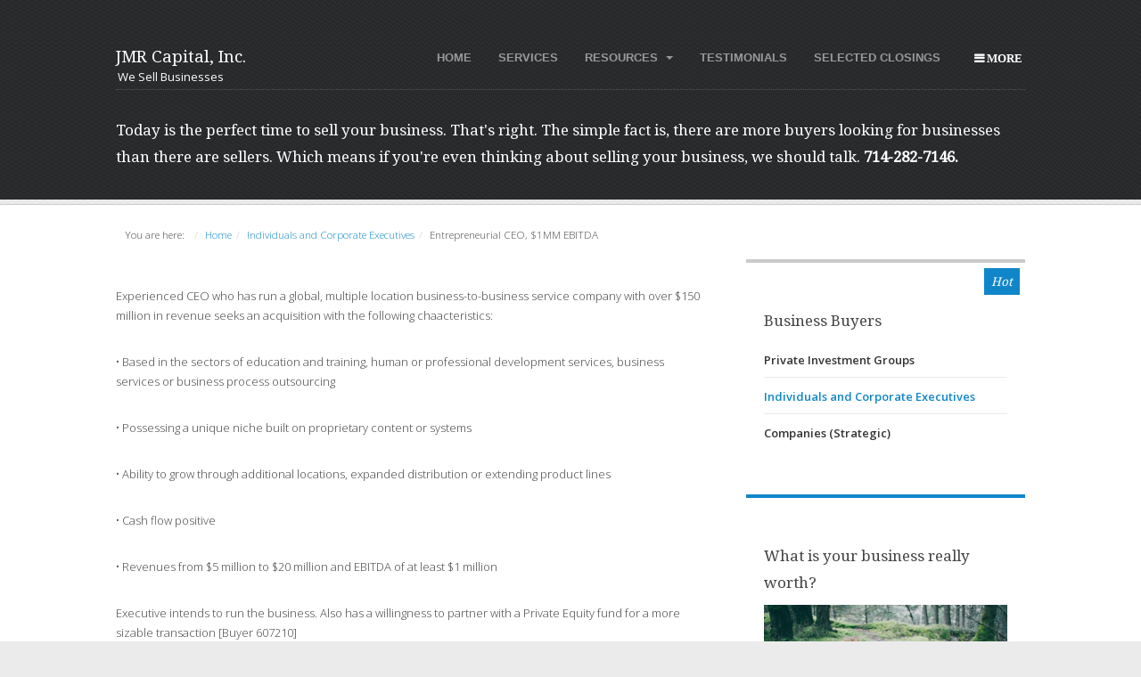

--- FILE ---
content_type: text/html; charset=utf-8
request_url: http://jmrichardson.com/individuals-and-corporate-executives/134-entrepreneurial-ceo-1mm-ebitda
body_size: 6618
content:

<!DOCTYPE html>
<html lang="en-gb" dir="ltr"
	  class='com_content view-article itemid-369 j33 mm-hover'>

<head>
	  <base href="http://jmrichardson.com/individuals-and-corporate-executives/134-entrepreneurial-ceo-1mm-ebitda" />
  <meta http-equiv="content-type" content="text/html; charset=utf-8" />
  <meta name="keywords" content="business broker, mergers, acquisitions, sell a business, retirement, buy a business, business valuation, business appraisal" />
  <meta name="rights" content="JMR Capital, Inc." />
  <meta name="author" content="Super User" />
  <meta name="description" content="Acquisition Executive and Business Broker sells family owned businesses to a select group of pre-qualified, financially capable buyers. Site includes articles about buying and selling a business and periodic updates on current market conditions." />
  <meta name="generator" content="Joomla! - Open Source Content Management" />
  <title>Business Brokers | M&amp;A Advisory | Free Market Analysis - Entrepreneurial CEO, $1MM EBITDA</title>
  <link href="http://jmrichardson.com/individuals-and-corporate-executives/134-entrepreneurial-ceo-1mm-ebitda" rel="canonical" />
  <link href="/templates/hub2/favicon.ico" rel="shortcut icon" type="image/vnd.microsoft.icon" />
  <link rel="stylesheet" href="/templates/hub2/local/css/bootstrap.css" type="text/css" />
  <link rel="stylesheet" href="http://jmrichardson.com/media/jbtype/css/font-awesome.css" type="text/css" />
  <link rel="stylesheet" href="/templates/system/css/system.css" type="text/css" />
  <link rel="stylesheet" href="/templates/hub2/local/css/template.css" type="text/css" />
  <link rel="stylesheet" href="/templates/hub2/local/css/megamenu.css" type="text/css" />
  <link rel="stylesheet" href="/templates/hub2/local/css/off-canvas.css" type="text/css" />
  <link rel="stylesheet" href="/templates/hub2/fonts/font-awesome/css/font-awesome.min.css" type="text/css" />
  <link rel="stylesheet" href="/templates/hub2/css/custom.css" type="text/css" />
  <link rel="stylesheet" href="/modules/mod_zensocial/css/social.css" type="text/css" />
  <style type="text/css">
#socialicons.mid411 span {font-size:3em;color:#157cdb}@media all and (max-width:620px) {#socialicons.fixedright,#socialicons.fixedleft {position: absolute;width: auto;right: 2%;top: 4px;margin-top: 8px;}#socialicons.fixedright i,#socialicons.fixedleft i {color: #eee;font-size: 1.2em;}}
  </style>
  <script src="/media/jui/js/jquery.min.js" type="text/javascript"></script>
  <script src="/media/jui/js/jquery-noconflict.js" type="text/javascript"></script>
  <script src="/media/jui/js/jquery-migrate.min.js" type="text/javascript"></script>
  <script src="/media/system/js/caption.js" type="text/javascript"></script>
  <script src="/plugins/system/t3/base-bs3/bootstrap/js/bootstrap.js" type="text/javascript"></script>
  <script src="/plugins/system/t3/base-bs3/js/jquery.tap.min.js" type="text/javascript"></script>
  <script src="/plugins/system/t3/base-bs3/js/off-canvas.js" type="text/javascript"></script>
  <script src="/plugins/system/t3/base-bs3/js/script.js" type="text/javascript"></script>
  <script src="/plugins/system/t3/base-bs3/js/menu.js" type="text/javascript"></script>
  <script src="/plugins/system/t3/base-bs3/js/nav-collapse.js" type="text/javascript"></script>
  <script type="text/javascript">
jQuery(window).on('load',  function() {
				new JCaption('img.caption');
			});jQuery(document).ready(function(){
	jQuery('.hasTooltip').tooltip({"html": true,"container": "body"});
});
  </script>

	
<!-- META FOR IOS & HANDHELD -->
	<meta name="viewport" content="width=device-width, initial-scale=1.0, maximum-scale=1.0, user-scalable=no"/>
	<style type="text/stylesheet">
		@-webkit-viewport   { width: device-width; }
		@-moz-viewport      { width: device-width; }
		@-ms-viewport       { width: device-width; }
		@-o-viewport        { width: device-width; }
		@viewport           { width: device-width; }
	</style>
	<script type="text/javascript">
		//<![CDATA[
		if (navigator.userAgent.match(/IEMobile\/10\.0/)) {
			var msViewportStyle = document.createElement("style");
			msViewportStyle.appendChild(
				document.createTextNode("@-ms-viewport{width:auto!important}")
			);
			document.getElementsByTagName("head")[0].appendChild(msViewportStyle);
		}
		//]]>
	</script>
<meta name="HandheldFriendly" content="true"/>
<meta name="apple-mobile-web-app-capable" content="YES"/>
<!-- //META FOR IOS & HANDHELD -->




<!-- Le HTML5 shim and media query for IE8 support -->
<!--[if lt IE 9]>
<script src="//html5shim.googlecode.com/svn/trunk/html5.js"></script>
<script type="text/javascript" src="/plugins/system/t3/base-bs3/js/respond.min.js"></script>
<![endif]-->

<!-- Fonts -->
<style type="text/css">
			html > body {font-family: Open Sans}
				h1, h2, h3, h4, h5, h6, blockquote {font-family: Droid Serif}
				#navwrap li {font-family: sans-serif}
				#logo  a{font-family: Droid Serif;
			}
		
		
			 {font-family:;}
		
	
</style>

<script type="text/javascript" src="/templates/hub2/js/template.js"></script>

</head>

<body>

	<div class="t3-wrapper"> <!-- Need this wrapper for off-canvas menu. Remove if you don't use of-canvas -->
		
		<div id="top-area-wrap">
			<a id="home-link" name="home-link"></a>
			
			



		
			

<!-- MAIN NAVIGATION -->


<!-- MAIN NAVIGATION -->
<nav id="navwrap" class="affix-top wrap navbar t3-mainnav" data-spy="affix" data-offset-top="50">

	<div class="container">
		<div class="row">
			<div class="navbar-default">	
					<!-- SPOTLIGHT -->
	<div class="zen-spotlight zen-menu  ">
		<div class="row">
							<div id="logo" class=" col-lg-3 col-md-2 col-sm-12 col-xs-12">
					
										
							
		<div class="moduletable ">
			<div class="module-inner">
						<div class="zen-module-body">
				

<div class="custom"  >
	<h2><span style="font-size: 14pt;">JMR Capital, Inc.</span></h2>
<p><span style="color: #ffffff;">We Sell Businesses</span></p></div>
			</div>
						</div>
		</div>
	
					
									
				</div>
							<div id="menu" class=" col-lg-9 col-md-10 col-sm-12 col-xs-12">
					
								
<!-- NAVBAR HEADER -->
<div class="navbar-header ">
			<!-- OFF-CANVAS -->
	
<button class="btn btn-default floatleft off-canvas-toggle " type="button" data-pos="right" data-nav="#t3-off-canvas" data-effect="off-canvas-effect-4">
  <i class="fa fa-bars"> More</i>
</button>

<!-- OFF-CANVAS SIDEBAR -->
<div id="t3-off-canvas" class="t3-off-canvas ">

  <div class="t3-off-canvas-header">
    <h2 class="t3-off-canvas-header-title">Sidebar</h2>
    <button type="button" class="close" data-dismiss="modal" aria-hidden="true">&times;</button>
  </div>

  <div class="t3-off-canvas-body">
     	<div class="moduletable " id="Mod428">
     <div class="zen-module-inner">
              <h3 class="zen-module-title"><span>Don't miss this chance to talk!</span></h3>
              <div class="zen-module-body">
       

<div class="custom"  >
	<p>Please don't miss this chance for us to talk. Give me a call right now at 714-282-7146 to arrange a free, no-obligation consultation. I'll share practical information with you about:</p>
<p>• The most common and costly mistakes sellers make</p>
<p>• Tips on what buyers are looking for and why today might be the best time to sell.</p>
<p>• The most profitable business valuation methods</p>
<p>• How to deal with confidentiality issue</p>
<p>• The top three "deal killers" — and how to avoid them</p>
<p>• How to structure a deal to minimize taxes and keep more of what you get</p>
<p>• And more ...</p></div>
       </div>
     </div>
   </div>
 	
  </div>

</div>
<!-- //OFF-CANVAS SIDEBAR -->

<!-- //OFF-CANVAS -->

					<button type="button" class="navbar-toggle" data-toggle="collapse" data-target=".t3-navbar-collapse">
			<i class="fa fa-bars"></i>
			<span id="togglemenutext">
				MENU			</span>
		</button>
	
	
	
												<nav class="t3-navbar-collapse navbar-collapse collapse"></nav>
												
						<nav class="t3-navbar navbar-collapse collapse zenright">
								
								<!-- NAVBAR MAIN -->
																			
											
							<div  class="t3-megamenu animate zoom"  data-duration="400" data-responsive="true">
<ul itemscope itemtype="http://www.schema.org/SiteNavigationElement" class="nav navbar-nav level0">
<li itemprop='name'  data-id="101" data-level="1">
<a itemprop='url' class=""  href="/"   data-target="#">Home </a>

</li>
<li itemprop='name'  data-id="349" data-level="1">
<a itemprop='url' class=""  href="/services"   data-target="#">Services </a>

</li>
<li itemprop='name' class="dropdown mega" data-id="196" data-level="1">
<a itemprop='url' class=" dropdown-toggle"  href="/resources"   data-target="#" data-toggle="dropdown">Resources <em class="caret"></em></a>

<div class="nav-child dropdown-menu mega-dropdown-menu"  ><div class="mega-dropdown-inner">
<div class="row">
<div class="col-xs-12 mega-col-nav" data-width="12"><div class="mega-inner">
<ul itemscope itemtype="http://www.schema.org/SiteNavigationElement" class="mega-nav level1">
<li itemprop='name'  data-id="354" data-level="2">
<a itemprop='url' class=""  href="/resources/articles-written-by-mark"   data-target="#">Articles - Current </a>

</li>
<li itemprop='name'  data-id="357" data-level="2">
<a itemprop='url' class=""  href="/resources/articles-archive"   data-target="#">Articles - Archive </a>

</li>
<li itemprop='name'  data-id="358" data-level="2">
<a itemprop='url' class=""  href="/resources/workshops"   data-target="#">Workshops </a>

</li>
<li itemprop='name'  data-id="356" data-level="2">
<a itemprop='url' class=""  href="/resources/professional-memberships"   data-target="#">Professional Memberships </a>

</li>
<li itemprop='name'  data-id="359" data-level="2">
<a itemprop='url' class=""  href="/resources/about-mark"   data-target="#">About Mark </a>

</li>
</ul>
</div></div>
</div>
</div></div>
</li>
<li itemprop='name'  data-id="350" data-level="1">
<a itemprop='url' class=""  href="/testimonials"   data-target="#">Testimonials </a>

</li>
<li itemprop='name'  data-id="351" data-level="1">
<a itemprop='url' class=""  href="/selected-closings"   data-target="#">Selected Closings </a>

</li>
</ul>
</div>

														</nav>
						<!-- //NAVBAR MAIN -->
				
</div>

				
				</div>
					</div>
	</div>
<!-- SPOTLIGHT -->
			</div>
		</div>
	</div>
</nav>
<!-- //MAIN NAVIGATION -->

			
<section id="bannerwrap" class="clearfix">
	<div class="container">
		<a id="banner-link" name="banner-link"></a>
		<div class="row">
						<!-- Banner-slogan -->
			<div id="banner-slogan"  class="col-lg-12 col-md-12 col-sm-12 col-xs-12">
			  
		<div class="moduletable ">
			<div class="module-inner">
						<div class="zen-module-body">
				

<div class="custom"  >
	<h3>Today is the perfect time to sell your business.&nbsp;That's right. The simple fact is, there are more buyers looking for businesses than there are sellers. Which means if you're even thinking about selling your business, we should talk. <strong>714-282-7146.</strong></h3>
<p>&nbsp;</p></div>
			</div>
						</div>
		</div>
	
			</div>
			<!-- //banner-slogan -->
						<div id="banner"  class="col-lg-12 col-md-12 col-sm-12 col-xs-12">
						</div>
		</div>
  	</div>
</section>

			
			



		</div>
		
		<div id="grid2-area-wrap">
			
			


		
		</div>
		<div id="main-area-wrap">
			
			


			
				



			
			
<section id="mainWrap" class="clearfix main-right 1">
	<div class="container">
		<div class="row">
			<!-- SPOTLIGHT -->
	<div class="zen-spotlight zen-mainbody  ">
		<div class="row">
							<div id="main" class=" col-lg-8 col-md-8 col-sm-12 col-xs-12">
					
					
<!-- MAIN CONTENT -->
		<!-- Banner-slogan -->
	<div id="breadcrumb">
	  
		<div class="moduletable ">
			<div class="module-inner">
						<div class="zen-module-body">
				
<ol class="breadcrumb ">
	<li class="active">You are here: &#160;</li><li><a href="/" class="pathway">Home</a><span class="divider"><img src="/templates/hub2/images/system/arrow.png" alt="" /></span></li><li><a href="/individuals-and-corporate-executives" class="pathway">Individuals and Corporate Executives</a><span class="divider"><img src="/templates/hub2/images/system/arrow.png" alt="" /></span></li><li><span>Entrepreneurial CEO, $1MM EBITDA</span></li></ol>
			</div>
						</div>
		</div>
	
	</div>
	<!-- //banner-slogan -->
		
	
			

				
<!-- Page header -->
<!-- // Page header -->

<div class="item-page" itemscope itemtype="https://schema.org/Article">
	
	<!-- Article -->
	<article itemscope itemtype="http://schema.org/Article">
	  <meta itemscope itemprop="mainEntityOfPage"  itemType="https://schema.org/WebPage" itemid="https://google.com/article"/>
		<meta itemprop="inLanguage" content="en-GB" />

									
				
		
  	<!-- Aside -->
				<!-- // Aside -->

		
		<!-- Item tags -->
									<!-- // Item tags -->

				
							
					
			
			<section class="article-content clearfix" itemprop="articleBody">
				<p>Experienced CEO who has run a global, multiple location business-to-business service company with over $150 million in revenue seeks an acquisition with the following chaacteristics:</p>
<p>•&nbsp;Based in the sectors of education and training, human or professional development services, business services or business process outsourcing</p>
<p>•&nbsp;Possessing a unique niche built on proprietary content or systems</p>
<p>•&nbsp;Ability to grow through additional locations, expanded distribution or extending product lines</p>
<p>•&nbsp;Cash flow positive</p>
<p>•&nbsp;Revenues from $5 million to $20 million and EBITDA of at least $1 million</p>
<p>Executive intends to run the business. Also has a willingness to partner with a Private Equity fund for a more sizable transaction [Buyer 607210]</p> 			</section>

			<!-- Footer -->
						<!-- // Footer -->

			<hr class="divider-vertical" /><ul class="pager pagenav">
	<li class="previous">
		<a href="/individuals-and-corporate-executives/135-family-business-in-yorba-linda-ca" rel="prev">&lt; Prev</a>
	</li>
	<li class="next">
		<a href="/individuals-and-corporate-executives/133-insurance-agency" rel="next">Next &gt;</a>
	</li>
</ul>
			
			
						
	</article>
	<!-- //Article -->

	
		</div>

		
		
		
<!-- //MAIN CONTENT -->
				
				</div>
							<div id="sidebar-2" class=" col-lg-4 col-md-4 col-sm-12 col-xs-12">
					
										
							
		<div class="moduletable accordion hot">
			<div class="module-inner">
						<div class="zen-module-title">
				<h3><span>Business Buyers</span></h3>
			</div>
						<div class="zen-module-body">
				<ul class="nav nav-pills nav-stacked menu">
<li class="item-368"><a href="/private-investment-groups" class="">Private Investment Groups</a></li><li class="item-369 current active"><a href="/individuals-and-corporate-executives" class="">Individuals and Corporate Executives</a></li><li class="item-370"><a href="/companies-strategic" class="">Companies (Strategic)</a></li></ul>
			</div>
						</div>
		</div>
	
		<div class="moduletable primary">
			<div class="module-inner">
						<div class="zen-module-title">
				<h3><span>What is your business really worth?</span></h3>
			</div>
						<div class="zen-module-body">
				

<div class="custom"  >
	<p><img src="/images/democontent/600px/unsplash_52cb185a63c25_1.jpg" alt="" /></p>
<p>Your business is probably your family's largest financial investment. Do you know what it is really worth?&nbsp;</p></div>
			</div>
						</div>
		</div>
	
					
									
				</div>
					</div>
	</div>
<!-- SPOTLIGHT -->
		</div>
	</div>
</section>
			


			
			


			
			


		</div>
		<div id="bottom-area-wrap">
		

	<section id="bottomrow">
		<a id="bottom-link" name="bottom-link"></a>
		<div class="container">
	  			<!-- SPOTLIGHT -->
	<div class="zen-spotlight zen-bottom  ">
		<div class="row">
							<div id="bottom1" class=" col-lg-4 col-md-4 col-sm-4 col-xs-12">
					
										
							
		<div class="moduletable ">
			<div class="module-inner">
						<div class="zen-module-body">
				

<div class="custom"  >
	<div style="text-align: justify;"><img style="margin-right: 10px; float: left;" src="/images/JMR_Pictures/rsz_054_1.jpg" alt="rsz 054 1" width="152" height="200" />Mark Richardson</div>
<div style="text-align: justify;">CM&amp;AA, CVA, MCMEA</div>
<div style="text-align: justify;">Principal and Founder</div>
<div style="text-align: justify;">&nbsp;</div>
<div style="text-align: justify;">Mark has been buying and selling businesses since 1982.</div>
<div style="text-align: justify;">&nbsp;</div></div>
			</div>
						</div>
		</div>
	
					
									
				</div>
							<div id="bottom2" class=" col-lg-4 col-md-4 col-sm-4 col-xs-12">
					
										
							
		<div class="moduletable ">
			<div class="module-inner">
						<div class="zen-module-title">
				<h3><span>FROM CONCEPT TO CLOSING</span></h3>
			</div>
						<div class="zen-module-body">
				

<div class="custom"  >
	<p>JMR Capital and National Equipment Appraisal's combined talents can handle the entire business sale from concept to closing. We are one of only a few companies that are certified in all three disciplines - Business Valuation, Machinery &amp; Equipment Appraisal and Merger and Acquisition Services.<br /><br /></p></div>
			</div>
						</div>
		</div>
	
		<div class="moduletable ">
			<div class="module-inner">
						<div class="zen-module-body">
				<div id="socialicons" class="zencenter mid411">
				<ul>
		<!-- Social Icons -->
				<li>
			<a class="icon1" target="_blank" href="https://www.linkedin.com/in/jmarkrichardson">
				<span class="foundicon-linkedin"></span>
			</a>
		</li>
		
				<li>
			<a class="icon2" target="_blank" href="https://plus.google.com/u/0/106758483505822946526/about">
				<span class="foundicon-google-plus"></span>
			</a>
		</li>
		
				<li>
			<a class="icon3" target="_blank" href="https://www.facebook.com/JMRCapital">
				<span class="foundicon-facebook"></span>
			</a>
		</li>
		
		
		
				</ul>
	</div>
				</div>
						</div>
		</div>
	
					
									
				</div>
							<div id="bottom3" class=" col-lg-4 col-md-4 col-sm-4 col-xs-12">
					
										
							
		<div class="moduletable ">
			<div class="module-inner">
						<div class="zen-module-title">
				<h3><span>CALL TODAY</span></h3>
			</div>
						<div class="zen-module-body">
				

<div class="custom"  >
	<p><strong>Phone: 714-282-7146</strong><br /> Mobile: 714-225-6749<br /> Email: <a href="mailto:advice@jmrichardson.com">advice@jmrichardson.com</a></p>
<p><a href="mailto:advice@jmrichardson.com"></a><span style="line-height: 1.7142857148;">JMR Capital, Inc. CA DRE 01815017</span></p></div>
			</div>
						</div>
		</div>
	
					
									
				</div>
					</div>
	</div>
<!-- SPOTLIGHT -->
	  	</div>
	</section>

		
		
<!-- FOOTER -->
<footer id="footerwrap" class="wrap zen-footer">
  <section class="zen-copyright">
    <div class="container">
      <div class="row">
        	<div class=" col-xs-12 col-sm-9  col-md-9">
          <ul class="nav nav-pills nav-stacked menu">
<li class="item-132"><a href="/faq" class="">FAQ</a></li><li class="item-134"><a href="/contact" class="">Contact</a></li><li class="item-341"><a href="/news" class="">Introductory Articles</a></li><li class="item-371"><a href="http://jmrichardson.com/index.php?option=com_jmap&amp;view=sitemap" class="">Site Map </a></li></ul>

        </div>
        <div class=" col-xs-12 col-sm-3  col-md-3">
        	<div id="zen-copyright">
        	Copyright 1998-2019, JMR Capital, Inc.        	</div>
        </div>
      </div>
    </div>
  </section>
</footer>

<!-- //FOOTER -->
 		</div>
  </div>
  
  	


  
  	<script type="text/javascript">
	jQuery(document).ready(function(){
		jQuery("img").not("nolazy").lazyload({
			effect : "fadeIn"
		});
});
</script>

<div id="toTop" class="hidden-phone"><a id="toTopLink"><span class="icon-arrow-up"></span><span id="toTopText"> Back to top</span></a></div>
<script type="text/javascript">
	jQuery(document).ready(function(){
			
			jQuery(window).scroll(function () {
			
				if (jQuery(this).scrollTop() >200) {
				 	jQuery("#toTop").fadeIn();
				}
				else {
				 	jQuery("#toTop").fadeOut();
				}
			});
		
			jQuery("#toTop").click(function() {
				jQuery("html, body").animate({ scrollTop: 0 }, "slow");
				 return false;
			});
	});
</script>




<script type="text/javascript">
jQuery(document).ready(function(){
	jQuery('.accordion ul.nav li').zenaccordion({
	
	  	 showactive: true,
  	   	 type:"accordion"
 	});
});
</script>




 	
 	<script type="text/javascript">
      WebFontConfig = {
      
      google: {
          families: [ 
          	'Open+Sans:400,600,300:latin', 'Droid+Serif::latin'          ]}
        
      
      };
      (function() {
        var wf = document.createElement('script');
        wf.src = ('https:' == document.location.protocol ? 'https' : 'http') +
            '://ajax.googleapis.com/ajax/libs/webfont/1/webfont.js';
        wf.type = 'text/javascript';
        wf.async = 'true';
        var s = document.getElementsByTagName('script')[0];
        s.parentNode.insertBefore(wf, s);
      })();
</script>


</body>

</html>

--- FILE ---
content_type: text/css
request_url: http://jmrichardson.com/templates/hub2/local/css/template.css
body_size: 17782
content:
#navwrap .navbar-inner,
#breadcrumb,
.modal.acymailing_togglemodule,
.modal.hikashop_checkout_shipping_address_edit {
  border: 0;
  box-shadow: none;
  background-image: none;
  background: none;
  padding: 0;
  margin: 0;
}
.modal.acymailing_togglemodule,
.modal.hikashop_checkout_billing_address_edit,
.modal.hikashop_checkout_shipping_address_edit {
  position: relative;
  width: auto !important;
  left: auto !important;
  top: auto !important;
  -webkit-box-shadow: none;
  box-shadow: none;
  -webkit-border-radius: 0 !important;
  -moz-border-radius: 0 !important;
  border-radius: 0 !important;
  -moz-background-clip: padding;
  -webkit-background-clip: padding-box;
  background-clip: padding-box;
}

ul,
menu,
dir,
ol {
  padding-left: 0;
  -webkit-margin-before: 0em;
  -webkit-margin-after: 0em;
  -webkit-margin-start: 0px;
  -webkit-margin-end: 0px;
  -webkit-padding-start: 0px;
}
div,
ul,
li {
  -webkit-box-sizing: border-box;
  
  -moz-box-sizing: border-box;
  
  box-sizing: border-box;
}
.span12 {
  margin: 0 !important;
}
.hidden {
  display: none !important;
}

dd {
  padding: 0;
  margin: 0;
}

ul {
  margin-left: 16px;
}
fieldset {
  min-width: 0;
}

#sidebar-1,
#sidebar-2 ul,
.items-more ol {
  margin-left: 0;
  padding: 0;
}

hr {
  border: 0;
}

article {
  margin: 0;
  padding: 0;
}
* {
  box-sizing: border-box;
}
.btn-group a {
  margin-right: 8px;
}
.btn-group > .dropdown-toggle,
.btn-group > .btn:first-child,
.btn-group > .btn:last-child {
  -webkit-border-radius: 0;
  -moz-border-radius: 0;
  border-radius: 0;
  -moz-background-clip: padding;
  -webkit-background-clip: padding-box;
  background-clip: padding-box;
}
#system-message {
  margin: 0 !important;
}
legend {
  margin: 0;
}
.padding {
  padding: 20px;
  background: #fafafa;
  margin-bottom: 12px;
}
@media (max-width: 979px) {
  body {
    padding: 0 20px;
  }
}

.grid_one,
.grid_two,
.grid_three,
.grid_four,
.grid_five,
.grid_six,
.grid_seven,
.grid_eight,
.grid_nine,
.grid_ten,
.grid_eleven,
.grid_3,
.grid_4,
.grid_2,
.grid_1,
.grid_5,
.grid_7,
.grid_8,
.grid_9,
.grid_10,
.grid_11,
#navwrap li.grid_4 {
  margin-right: 3.8%;
  float: left;
  position: relative;
  min-height: 1px;
}
.grid_one {
  width: 4.85%;
}
.grid_11 {
  width: 5.7%;
}
.grid_10 {
  width: 6.7%;
}
.grid_9 {
  width: 7.9%;
}
.grid_8 {
  width: 9.3%;
}
.grid_7 {
  width: 11.1%;
}
.grid_two {
  width: 13.45%;
}
.grid_5 {
  width: 17%;
}
.grid_three,
.grid_4 {
  width: 22.05%;
}
#navwrap li.grid_4 {
  width: 22.05% !important;
}
.grid_four,
.grid_3 {
  width: 30.75%;
}
.grid_five {
  width: 39.45%;
}
.grid_six,
.grid_2 {
  width: 48%;
}
.grid_seven {
  width: 56.75%;
}
.grid_eight {
  width: 65.4%;
}
.grid_nine {
  width: 74.05%;
}
.grid_ten {
  width: 82.7%;
}
.grid_eleven {
  width: 91.35%;
}
.grid_twelve,
grid_,
.grid_1 {
  width: 100%;
  float: left;
}
.zenlast,
.jblast {
  float: right;
  margin: 0;
}
#navwrap [class^="icon-"] {
  background: none;
}
.span1,
.span2,
.span3,
.span4,
.span5,
.span6,
.span7,
.span8,
.span9,
.span10,
.span11,
.span12 {
  float: left;
}
.span12 {
  width: 100%;
}
.span11 {
  width: 91.66666666666666%;
}
.span10 {
  width: 83.33333333333334%;
}
.span9 {
  width: 75%;
}
.span8 {
  width: 66.66666666666666%;
}
.span7 {
  width: 58.333333333333336%;
}
.span6 {
  width: 50%;
}
.span5 {
  width: 41.66666666666667%;
}
.span4 {
  width: 33.33333333333333%;
}
.span3 {
  width: 25%;
}
.span2 {
  width: 16.666666666666664%;
}
.span1 {
  width: 8.333333333333332%;
}
@media (max-width: 980px) {
  .span1,
  .span2,
  .span3,
  .span4,
  .span5,
  .span6,
  .span7,
  .span8,
  .span9,
  .span10,
  .span11,
  .span12 {
    width: 100%;
  }
}
.floatleft {
  float: left;
  margin: 0 3% 30px 0;
}
.floatright {
  float: right;
  margin: 0 0 30px 3%;
}
.divider:before,
.divider:after {
  content: " ";
  display: table;
}
.divider:after {
  clear: both;
}

.clear:before,
.clear:after {
  content: " ";
  display: table;
}
.clear:after {
  clear: both;
}

.zenleft {
  float: left;
}
.zencenter {
  float: none;
  text-align: center;
}
.zenright {
  float: right;
}
.padding {
  padding: 20px;
  background: #fafafa;
  margin-bottom: 12px;
}
.nosidebar #main {
  width: 100%;
}
.well {
  background: none;
  border: 0;
  -webkit-box-shadow: none;
  box-shadow: none;
  -webkit-border-radius: 0;
  -moz-border-radius: 0;
  border-radius: 0;
  -moz-background-clip: padding;
  -webkit-background-clip: padding-box;
  background-clip: padding-box;
}
label.invalid,
textarea.invalid {
  border: 0;
  color: #1086c9;
}
textarea.invalid {
  border: 2px solid #1086c9;
}
.contact dt {
  margin: 20px 0 0 ;
}
.contact-category td {
  padding: 20px;
}
.readmore a.btn span:after {
  padding-left: 10px;
}
.article-info {
  color: #999999;
}
.article-info-term {
  display: none;
}
.page-header {
  border: 0;
}
.page-header.item-title {
  border-bottom: 1px solid #cacaca;
}

.slidecontent {
  height: 0;
  overflow: hidden;
}
.accordion-group {
  border: 0;
  margin: 0;
  padding: 0 !important;
}
.accordion-heading {
  border: 0;
  clear: both;
  padding: 10px 16px;
  margin-bottom: 10px;
  -webkit-border-radius: 0;
  -moz-border-radius: 0;
  border-radius: 0;
  -moz-background-clip: padding;
  -webkit-background-clip: padding-box;
  background-clip: padding-box;
  font-size: 1.4em;
  line-height: 2em;
  background: #cacaca;
}
.accordion-heading a {
  text-decoration: none;
}
.accordion-heading .collapsed .accordion-icon:before {
  content: "\f067";
  font-family: FontAwesome;
  margin-right: 10px;
  color: #1086c9;
  font-size: 80%;
}
.accordion-heading .accordion-icon:before {
  content: "\f068";
  font-family: FontAwesome;
  margin-right: 10px;
  color: #1086c9;
  font-size: 80%;
}
.accordion-heading:hover span:before {
  color: #32aa43 !important;
}
.contact .accordion-body {
  padding: 0 10px;
}
.contact .accordion.in .accordion-heading {
  border: 0px solid #1086c9 !important;
}
.contact input,
.contact textarea {
  width: 100%;
}
.contact .accordion-toggle {
  display: block;
}
.contact .accordion-toggle:hover {
  text-decoration: none;
}
.contact .panel-heading {
  background: #fff;
}
.contact .panel-heading:hover {
  background: #1086c9;
}
.contact .panel-heading:hover a {
  color: #fff;
}

.contact .nav.nav-tabs {
  padding-bottom: 0 !important;
  margin-top: 40px !important;
}
.contact .nav.nav-tabs li {
  padding: 0 !important;
}
.contact .tab-content {
  padding: 30px 0;
  margin-top: -1px;
}
.contact #jform_contact_email_copy {
  width: auto;
}
.contact h3 {
  clear: both;
}
.article-info {
  font-size: 90%;
  padding: 0;
  margin: 0;
}
.article-info,
.parent-category-name,
.category-name {
  color: #999;
}
.article-info-term {
  display: none;
}
.article-footer {
  margin-bottom: 30px;
}
.btn-group.pull-right a {
  margin-right: 0;
}
.article-info dd {
  float: left;
  margin-right: 15px;
}
.article-info dd i {
  color: #666666;
  margin-right: 2px;
  font-size: 90%;
}
.content_rating {
  clear: both;
  float: left;
  width: 100%;
}
.content_rating img {
  float: left;
}
.content_rating p {
  margin-bottom: 0;
}
.content_rating .content_vote label {
  display: block;
}
article form {
  margin-bottom: 30px;
}
.blog .items-more ol,
article .items-more ol {
  margin-left: 0px;
}
.blog .items-more .nav-tabs li:hover a,
article .items-more .nav-tabs li:hover a {
  background: transparent !important;
}
.page-header {
  background: #f5f5f5;
  border-left: 4px solid #1086c9;
  padding: 20px;
  margin-bottom: 20px;
}
article {
  margin-bottom: 30px;
  float: left;
  width: 100%;
}
article .article-header {
  background: #f5f5f5;
  border-left: 4px solid #1086c9;
  padding: 20px;
  margin-bottom: 20px;
}
article .pull-left {
  max-width: 100%;
}
.readmore a {
  float: left;
  font-weight: bold;
}
.caption {
  text-align: center;
  font-size: 0.8em;
  font-style: italic;
}
.article-content .article-title {
  margin-top: 0;
}

.cat-children h3 {
  margin-bottom: 60px;
  font-size: 150%;
  line-height: 2em;
  padding: 20px;
}
.item-image {
  -webkit-box-shadow: 0px 0px 2px rgba(0, 0, 0, 0.2);
  box-shadow: 0px 0px 2px rgba(0, 0, 0, 0.2);
  background: #fff !important;
  padding: 4px;
  max-width: 98%;
  margin-bottom: 20px;
}
.jmodedit {
  background: none !important;
  padding: 0 !important;
  border: 0 !important;
}
.jmodedit:hover {
  background: none !important;
  padding: 0 !important;
  border: 0 !important;
}
.jmodedit i,
.jmodedit :before,
.jmodedit :hover :before {
  color: #333 !important;
  background: none !important;
  padding: 0 !important;
  border: 0 !important;
}
.article-aside {
  height: auto !important;
  position: relative;
  z-index: 1;
}
.article-aside i {
  background: none;
}
.article-aside i:before {
  margin-top: 4px;
}
.article-aside .btn {
  border: 0;
  background: none;
  color: #444444;
  right: 0px;
}
.article-aside .btn:hover {
  border: 0;
  color: #0a5782;
}
.article-aside .btn span {
  padding: 0;
}
.article-aside .btn .caret {
  border-top-color: #444444;
}
.article-aside .btn span:after {
  content: "";
  -webkit-box-shadow: none;
  box-shadow: none;
  border: 0;
  padding: 0;
}
.article-aside .btn-group.open .btn.dropdown-toggle,
.article-aside .btn:focus {
  background: #1086c9;
}
.article-aside .dropdown-menu {
  margin-top: 0px !important;
  border: 0;
}
.edit #jform_title {
  width: 97%;
}
.edit #editor-xtd-buttons .btn,
.edit .toggle-editor .btn {
  text-shadow: none;
  color: #fff;
}
.edit i,
.edit .form-actions span {
  background: none;
}
.edit .pull-right {
  margin-top: 20px;
}
.edit textarea {
  width: 96% !important;
}
.edit input {
  margin-right: 20px;
}
.edit span :before,
.edit i:before {
  margin-top: 4px !important;
}
.edit a.btn {
  font-size: 12px;
}
.edit input,
.edit select {
  width: 100% !important;
}
.edit label {
  display: block;
}
.edit .input-append {
  width: 88%;
}
.edit .chzn-container-multi .chzn-choices .search-field input {
  height: auto;
}
.edit .chzn-container {
  width: 100% !important;
}
#window-mainbody {
  padding: 0 20px;
}
#window-mainbody .span9 {
  width: 72%;
}
#window-mainbody .pull-right {
  margin-top: 20px !important;
}
#window-mainbody input {
  width: 100%;
}
.window .manager .thumbnail {
  margin-left: 0;
}
.other-links,
.items-more ol {
  margin: 0;
}
.items-more ol {
  margin-left: 20px;
}
.other-links li {
  list-style-type: none;
  margin: 10px;
  padding-bottom: 8px;
}

#sidebar-1 #login-form input[type="checkbox"],
#sidebar-2 #login-form input[type="checkbox"] {
  line-height: 1em;
  height: 16px;
}
#sidebar-1 #login-form .add-on,
#sidebar-2 #login-form .add-on {
  position: absolute;
  z-index: 10;
  background: none;
  border: 0;
  line-height: 30px;
  margin-left: 5px;
}
#sidebar-1 ul.unstyled,
#sidebar-2 ul.unstyled {
  margin-left: 0;
  list-style-type: none;
}
#sidebar-1 ul.unstyled li,
#sidebar-2 ul.unstyled li {
  padding: 8px 0;
}

#modlgn-username.input,
#modlgn-passwd.input {
  width: 100%;
  padding-left: 30px;
}
.input-prepend {
  width: 100%;
}
.pagination,
.pagination-wrap {
  font-size: 90%;
}
.pagination ul,
.pagination-wrap ul {
  border: 0;
  margin-bottom: 30px !important;
  float: left;
  width: 100%;
}
.pagination ul li,
.pagination-wrap ul li {
  border: 0;
}
.pagination ul li a,
.pagination-wrap ul li a {
  background: #eeeeee;
  border: 1px solid none;
  color: #333;
  margin: 0 0 0 0;
  -webkit-border-radius: 0;
  -moz-border-radius: 0;
  border-radius: 0;
  -moz-background-clip: padding;
  -webkit-background-clip: padding-box;
  background-clip: padding-box;
  line-height: 3em;
  -webkit-transition: border 500ms ease-out;
  -moz-transition: border 500ms ease-out;
  -o-transition: border 500ms ease-out;
}
.pagination ul li a:hover,
.pagination-wrap ul li a:hover {
  color: #fff;
  background: #32aa43;
}
.pagination ul li.active a,
.pagination-wrap ul li.active a {
  background: #1086c9;
  color: #ffffff;
}
.pagination ul li.disabled a,
.pagination-wrap ul li.disabled a {
  background: #ffffff;
  color: #999999;
  border: 0;
}
.pagination ul li.disabled a:hover,
.pagination-wrap ul li.disabled a:hover {
  background: #ffffff;
}
.pagination .pagination-list,
.pagination-wrap .pagination-list {
  background: none;
  border: 0 !important;
  -webkit-border-radius: 0;
  -moz-border-radius: 0;
  border-radius: 0;
  -moz-background-clip: padding;
  -webkit-background-clip: padding-box;
  background-clip: padding-box;
  padding-right: 10px;
  margin-bottom: 30px !important;
  -webkit-box-shadow: none;
  box-shadow: none;
}
.pagination .counter,
.pagination-wrap .counter {
  font-size: 90%;
  font-style: italic;
  color: #999;
}
.pagination ul > li:last-child > a,
.pagination ul > li:last-child > span,
.pagination ul > li:first-child > a,
.pagination ul > li:first-child > span {
  -webkit-border-radius: 0 !important;
  -moz-border-radius: 0 !important;
  border-radius: 0 !important;
  -moz-background-clip: padding;
  -webkit-background-clip: padding-box;
  background-clip: padding-box;
}

ul.pagenav li {
  display: inline-table;
  width: 48%;
  background: #ffffff !important;
  border: 1px solid #f5f5f5;
}
ul.pagenav li a {
  color: #b3b3b3;
  font-weight: bold;
  padding: 20px;
  width: 100%;
  text-align: center;
}
ul.pagenav li a:hover {
  background: #32aa43 !important;
  border: 1px solid #2d9a3d;
  color: #fff;
}

.pager li > a {
  border-radius: 0;
  border: 0;
  background: none !important;
  padding: 0;
}
.pager li > a:hover {
  background: none;
}
.pager a {
  background: none;
  border-radius: 0;
}

div.items-more {
  background-position: left top !important;
  padding-top: 30px;
}
div.items-more .nav-tabs {
  margin: 0;
}
div.items-more .nav-tabs li {
  margin: 0;
  padding: 0;
}
div.items-more .nav-tabs li a {
  margin: 0;
  padding: 8px 0;
  background: none;
  color: #1086c9 !important;
  border: 0;
  border-bottom: 1px solid #cacaca;
}
div.items-more .nav-tabs li a:hover {
  color: #0a5782;
  border: 0 !important;
  border-bottom: 1px solid #cacaca !important;
  background: none;
}

dl.tabs {
  padding-bottom: 20px;
  border: 0 !important;
}
dl.tabs:before,
dl.tabs:after {
  content: " ";
  display: table;
}
dl.tabs:after {
  clear: both;
}
dl.tabs h3 {
  float: left;
  margin-right: 4%;
  font-size: 1.7em;
  font-weight: normal;
}
.result-created,
.result-category {
  font-size: 80%;
  color: #999999;
  font-style: italic;
  padding: 10px;
}
.result-created {
  overflow: hidden;
  margin-bottom: 10px;
  padding: 10px;
  border-bottom: 1px solid #eeeeee;
}
.result-title {
  font-size: 1.6em;
  padding: 10px;
}
.result-text {
  padding: 10px;
}
#midCol .search #search-searchword {
  -webkit-box-shadow: none;
  box-shadow: none;
}
#midCol .search button {
  margin-top: 0px;
  float: right;
}

.fa-search {
  position: absolute;
  margin-top: 30px;
  margin-left: 10px;
  color: #999;
}
#sliders h3 {
  border: 1px solid #cacaca;
  margin: 0;
  padding: 10px;
}
#sliders h3.pane-toggler:before {
  content: "+ ";
}
#sliders h3.pane-toggler-down:before {
  content: "- ";
}

.tags {
  margin: 10px 0 30px;
  font-size: 90%;
}
.tags a {
  color: #fff;
  background: #1086c9;
  padding: 7px 6px 5px;
  border-radius: 0 2px 2px 0;
}
.tags a:hover {
  background: #0a5782;
  color: #fff !important;
}
.tags span {
  padding: 4px 0 4px 8px;
  color: #fff;
  font-size: 90%;
  border-radius: 2px;
  background: #0c679a;
  -webkit-transition: border 500ms ease-out;
  -moz-transition: border 500ms ease-out;
  -o-transition: border 500ms ease-out;
}
.tags span:before {
  margin-left: -4px;
  padding: 4px;
  font-family: 'FontAwesome';
  content: "\f02b";
}
.tags span:hover:before {
  color: #fff;
}
.tags span:hover a {
  color: #fff !important;
}
.tag-category ul.category,
.tag-category .thumbnails {
  margin: 0 !important;
}
.tag-category ul.category li,
.tag-category .thumbnails li {
  list-style-type: none;
  margin: 0;
  padding: 8px 0;
}
.tag-category h3 {
  font-size: 2.4em;
  margin-bottom: 0px;
  padding-bottom: 10px;
  text-transform: none;
  padding: 14px 0;
  border-bottom: 1px solid #eee;
  -webkit-transition: border 500ms ease-out;
  -moz-transition: border 500ms ease-out;
  -o-transition: border 500ms ease-out;
}
.article-index ul {
  padding: 10px;
  margin: 0 0 30px;
}
.article-index li {
  border: 1px solid #cacaca;
  list-style-type: none;
  padding: 4px;
}
.article-index li:last-child {
  background: none;
}
.pagenavcounter {
  float: right;
  text-align: right;
  font-style: italic;
  color: #999999;
  margin-bottom: 20px;
}

section.article-content.clearfix {
  clear: none;
  margin-top: 30px;
}
.article-index .nav-tabs {
  padding: 20px;
  margin: 0 0 30px 20px !important;
}
.article-index .nav-tabs li a {
  border: 0;
  box-shadow: none;
  background-image: none;
  background: none;
  padding: 0;
  margin: 0;
  -webkit-border-radius: 0 !important;
  -moz-border-radius: 0 !important;
  border-radius: 0 !important;
  -moz-background-clip: padding;
  -webkit-background-clip: padding-box;
  background-clip: padding-box;
  background: none !important;
}
.article-index .nav-tabs li a:hover {
  border: 0;
  box-shadow: none;
  background-image: none;
  background: none;
  padding: 0;
  margin: 0;
  border: 0 !important;
  -webkit-border-radius: 0 !important;
  -moz-border-radius: 0 !important;
  border-radius: 0 !important;
  -moz-background-clip: padding;
  -webkit-background-clip: padding-box;
  background-clip: padding-box;
  background: none !important;
  color: #0a5782 !important;
}

h3.pane-toggler,
.pane-toggler-down {
  border-bottom: 1px solid #ddd !important;
  clear: both;
  -webkit-border-radius: 0;
  -moz-border-radius: 0;
  border-radius: 0;
  -moz-background-clip: padding;
  -webkit-background-clip: padding-box;
  background-clip: padding-box;
  font-size: 1.4em;
  line-height: 1.8em;
  margin: 0;
  padding-left: 20px;
}
h3.pane-toggler a,
.pane-toggler-down a {
  text-decoration: none;
}
h3.pane-toggler span:before,
.pane-toggler-down span:before {
  content: "\f067";
  font-family: FontAwesome;
  margin-right: 10px;
  color: #1086c9;
  font-size: 80%;
}
.pane-toggler-down span:before {
  content: "\f068";
  font-family: FontAwesome;
  margin-right: 10px;
  color: #1086c9;
  font-size: 80%;
}
.pane-toggler-down:hover span:before {
  color: #32aa43 !important;
}
.pane-slider.content {
  padding: 20px !important;
}
.pane-slider.content.pane-hide {
  padding: 0 !important;
}

dl.tabs {
  border-bottom: 1px solid rgba(0, 0, 0, 0.1);
  float: left;
  width: 100%;
}
dl.tabs h3 {
  margin-bottom: -1px;
  float: left;
  margin: 0 1% 5px 0;
  font-size: 1em;
}
dl.tabs h3 a {
  padding: 8px 12px;
  line-height: 20px;
}
dl.tabs h3 a:hover,
dl.tabs h3 a:focus {
  border-color: rgba(0, 0, 0, 0.1);
}
dl.tabs .open a,
dl.tabs .open a:hover,
dl.tabs .open a:focus {
  background: #1086c9;
  color: #fff;
}
dl.tabs a:hover {
  background: #fff;
  text-decoration: none;
}
.tip-wrap {
  background: #1086c9;
  border: 1px solid #0e79b6;
  -webkit-border-radius: 5px;
  -moz-border-radius: 5px;
  border-radius: 5px;
  -moz-background-clip: padding;
  -webkit-background-clip: padding-box;
  background-clip: padding-box;
  -webkit-box-shadow: 0 0 3px rgba(0, 0, 0, 0.4);
  box-shadow: 0 0 3px rgba(0, 0, 0, 0.4);
  max-width: 300px;
  z-index: 999;
  color: #fff;
}
.tip-title {
  border-bottom: 1px solid #0e79b6;
  font-weight: bold;
  padding: 5px 10px;
}
.tip-text {
  font-size: 13px;
  margin: 0;
  padding: 5px 10px;
}
.hasTip img {
  border: none;
  margin: 0 5px 0 0;
}
.tooltip {
  position: absolute;
  z-index: 1030;
  display: block;
  font-size: 11px;
  line-height: 1.4;
  opacity: 0;
  filter: alpha(opacity=0);
  visibility: visible;
}
.tooltip.in {
  opacity: 0.8;
  filter: alpha(opacity=80);
}
.tooltip.top {
  padding: 5px 0;
  margin-top: -3px;
}
.tooltip.right {
  padding: 0 5px;
  margin-left: 3px;
}
.tooltip.bottom {
  padding: 5px 0;
  margin-top: 3px;
}
.tooltip.left {
  padding: 0 5px;
  margin-left: -3px;
}
.tooltip-inner {
  max-width: 200px;
  padding: 8px;
  color: #ffffff;
  text-align: center;
  text-decoration: none;
  background-color: #1086c9;
  -webkit-border-radius: 4px;
  -moz-border-radius: 4px;
  border-radius: 4px;
}
.tooltip-arrow {
  position: absolute;
  width: 0;
  height: 0;
  border-color: transparent;
  border-style: solid;
}
.tooltip.top .tooltip-arrow {
  bottom: 0;
  left: 50%;
  margin-left: -5px;
  border-top-color: #0e79b6;
  border-width: 5px 5px 0;
}
.tooltip.right .tooltip-arrow {
  top: 50%;
  left: 0;
  margin-top: -5px;
  border-right-color: #0e79b6;
  border-width: 5px 5px 5px 0;
}
.tooltip.left .tooltip-arrow {
  top: 50%;
  right: 0;
  margin-top: -5px;
  border-left-color: #0e79b6;
  border-width: 5px 0 5px 5px;
}
.tooltip.bottom .tooltip-arrow {
  top: 0;
  left: 50%;
  margin-left: -5px;
  border-bottom-color: #0e79b6;
  border-width: 0 5px 5px;
}

#top-area-wrap {
  background: #27292b url(../../images/bg/pattern-header.png);
  padding-top: 30px;
}
body,
#bottom-area-wrap,
#grid2-area-wrap {
  background: #ebebeb url(../../images/bg/pattern-middle.png);
  float: left;
  width: 100%;
}
#grid2-area-wrap {
  min-height: 6px;
  border-bottom: 1px solid #cacaca;
}
#main-area-wrap {
  border-bottom: 1px solid #cacaca;
  background: #fff;
}
#main-area-wrap div .container:last-of-type {
  border-bottom: 0 !important;
}
#main-area-wrap .moduletable .zenitem h3 {
  margin-top: 0;
}
#main-area-wrap .moduletable h3 {
  padding-top: 20px;
}
#main-area-wrap .moduletable .accordion h3 {
  padding: 20px;
}
.zen-module-title h3 {
  padding-top: 30px;
}
.container {
  max-width: 90%;
}
body {
  padding: 0;
}
@media screen and (max-width: 620px) {
  .row {
    margin: 0 -10px;
  }
  #banner .col-xs-12 {
    padding: 0 5px;
  }
}
#topwrap {
  
  font-size: 90%;
  
  padding: 0;
  
  background: none;
  
  border-top: none;
  
  border-bottom: none;
  
  color: #333333;
}
#topwrap a {
  
  color: #32aa43;
}
#topwrap a:hover {
  
  color: #ffffff;
}
#topwrap .moduletable {
  border-bottom: none;
  padding-bottom: 20px;
}
#topwrap .container {
  
  background: none;
  
  border-top: none;
  
  border-bottom: none;
  
  padding: 0;
}
#topwrap .container.panel-padding {
  padding-right: 20px !important;
  position: relative;
}
#topwrap h1,
#topwrap h2,
#topwrap h3,
#topwrap h4,
#topwrap h5,
#topwrap h6 {
  color: #333333;
}
#topwrap ul {
  padding: 10px 0;
  margin: 0;
}
@media screen and (max-width: 979px) {
  #topwrap ul li {
    line-height: 1em;
  }
}
#topwrap ul li a {
  float: left;
  margin: 0 10px 0 0;
  padding: 3px 8px;
  color: #666666;
}
@media screen and (max-width: 979px) {
  #topwrap ul li a {
    padding: 0 8px;
  }
}
#topwrap ul li a:hover {
  background: #1086c9;
  color: #ffffff;
}
#topwrap ul.nav li.active > a,
#topwrap ul.nav li.active a:hover {
  background: none;
  color: #32aa43;
}
#top4 ul {
  float: right;
  margin-right: -10px;
}
#top4 ul li {
  float: left;
  margin: 0;
}
#headerwrap {
  
  background: none;
  
  border-bottom: none;
  
  border-top: none;
  
  color: #444444;
}
#headerwrap a {
  
  color: #1086c9;
}
#headerwrap a:hover {
  
  color: #0a5782;
}
#headerwrap h1,
#headerwrap h2,
#headerwrap h3,
#headerwrap h4,
#headerwrap h5,
#headerwrap h6 {
  color: #333333;
}
#headerwrap .container {
  
  background: none;
  
  border-header: none;
  
  border-bottom: none;
  
  padding: 30px 0;
}
#bannerwrap {
  
  background: none;
  
  border-bottom: none;
  
  border-top: none;
  
  color: #ffffff;
}
#bannerwrap p {
  color: #ffffff;
  margin-bottom: 0;
}
#bannerwrap .moduletable {
  padding: 20px 0;
}
#bannerwrap #banner-slogan .moduletable {
  padding-bottom: 0;
}
#bannerwrap a {
  
}
#bannerwrap a:hover {
  
  color: #0a5782;
}
#bannerwrap h1,
#bannerwrap h2,
#bannerwrap h3,
#bannerwrap h4,
#bannerwrap h5,
#bannerwrap h6 {
  color: #ffffff;
}
#bannerwrap .grid .zenitem {
  background: #303133;
  padding: 4px;
  float: left;
  width: 100%;
  margin-bottom: 30px;
}
#bannerwrap .grid img,
#bannerwrap .grid p,
#bannerwrap .grid .zenimage {
  margin-bottom: 0;
}
#bannerwrap .grid .zentitle {
  padding: 8px;
}
#bannerwrap .grid h2,
#bannerwrap .grid h3,
#bannerwrap .grid h4 {
  font-size: 13px;
}
#bannerwrap .grid .clear {
  height: 1px !important;
}
#bannerwrap .grid a {
  color: #fff;
}
#bannerwrap .container {
  
  background: none;
  
  border-top: none;
  
  border-bottom: none;
  
  padding: 0;
}
#bannerwrap .slideshow {
  background: #303133;
  color: #fff;
}
#bannerwrap .slideshow .zencategory a {
  color: #fff;
  font-style: italic;
  font-size: 90%;
}
#bannerwrap .slideshow .zenitem {
  padding: 4px;
}
#bannerwrap .slideshow .zentitle {
  width: 100%;
}
#bannerwrap .slideshow .zentitle h2 {
  font-size: 120%;
}
#bannerwrap .slideshow img {
  margin-bottom: 8px;
}
#bannerwrap .slideshow .allitems.container {
  position: relative;
  bottom: 0 !important;
  top: auto !important;
  clear: both;
  background: none !important;
  padding: 8px;
}
#bannerwrap .slideshow .allitems.container h2 span {
  color: #fff !important;
}
#bannerwrap .slideshow .slidecount {
  color: #fff;
  font-size: 110%;
}
#bannerwrap .slideshow .flex-direction-nav {
  float: right;
}
#bannerwrap .slideshow .flex-direction-nav li a {
  margin-top: -30px !important;
  background: #32aa43 !important;
  width: 30px;
  height: 30px;
  text-align: center;
}
#bannerwrap .slideshow .flex-direction-nav li a:hover {
  text-decoration: none;
  color: #fff;
  background: #1086c9 !important;
}
#bannerwrap .slideshow .flex-direction-nav li a.prev {
  left: auto;
  right: 40px;
}
#bannerwrap .slideshow .flex-direction-nav li a.prev:before {
  margin-right: 0px !important;
}
#bannerwrap .slideshow .flex-direction-nav li a.next {
  margin-left: 20px !important;
  right: 4px;
}
#bannerwrap .slideshow .flex-direction-nav li a.next:before {
  margin-right: -5px !important;
}
#grid1wrap {
  
  background: none;
  
  border-bottom: none;
  
  border-top: none;
  
  color: #ffffff;
}
#grid1wrap a {
  
  color: #eeeeee;
}
#grid1wrap a:hover {
  
  color: #0a5782;
}
#grid1wrap h1,
#grid1wrap h2,
#grid1wrap h3,
#grid1wrap h4,
#grid1wrap h5,
#grid1wrap h6 {
  color: #ffffff;
}
#grid1wrap p {
  color: #ffffff;
}
#grid1wrap .container {
  
  background: none;
  
  border-top: none;
  
  border-bottom: none;
  
  padding: 30px 0;
  margin-bottom: 0;
}
#grid2wrap {
  
  background: transparent;
  
  border-bottom: none;
  
  border-top: none;
  
  color: #444444;
}
#grid2wrap a {
  
  color: #1086c9;
}
#grid2wrap a:hover {
  
  color: #0a5782;
}
#grid2wrap h1,
#grid2wrap h2,
#grid2wrap h3,
#grid2wrap h4,
#grid2wrap h5,
#grid2wrap h6 {
  color: inherit;
}
#grid2wrap .container {
  
  background: none;
  
  border-top: none;
  
  border-bottom: none;
  
  padding: 0;
  margin-bottom: 0;
}
#grid3wrap {
  
  background: none;
  
  border-bottom: none;
  
  border-top: none;
  
  color: #444444;
}
#grid3wrap a {
  
  color: #1086c9;
}
#grid3wrap a:hover {
  
  color: #0a5782;
}
#grid3wrap h1,
#grid3wrap h2,
#grid3wrap h3,
#grid3wrap h4,
#grid3wrap h5,
#grid3wrap h6 {
  color: inherit;
}
#grid3wrap .container {
  
  background: none;
  
  border-top: none;
  
  border-bottom: 1px dotted #cacaca;
  
  padding: 0;
  margin-bottom: 0;
}
#grid4wrap {
  
  background: none;
  
  border-bottom: none;
  
  border-top: none;
  
  color: #444444;
  margin: 0;
}
#grid4wrap a {
  
  color: #1086c9;
}
#grid4wrap a:hover {
  
  color: #0a5782;
}
#grid4wrap h1,
#grid4wrap h2,
#grid4wrap h3,
#grid4wrap h4,
#grid4wrap h5,
#grid4wrap h6 {
  color: inherit;
}
#grid4wrap .container {
  
  background: none;
  
  border-top: none;
  
  border-bottom: 1px dotted #cacaca;
  
  padding: 0;
  margin-bottom: 0;
}
#grid5wrap {
  
  background: none;
  
  border-bottom: none;
  
  border-top: none;
  
  color: #444444;
}
#grid5wrap a {
  
  color: #1086c9;
}
#grid5wrap a:hover {
  
  color: #0a5782;
}
#grid5wrap h1,
#grid5wrap h2,
#grid5wrap h3,
#grid5wrap h4,
#grid5wrap h5,
#grid5wrap h6 {
  color: inherit;
}
#grid5wrap .container {
  
  background: none;
  
  border-top: none;
  
  border-bottom: 1px dotted #cacaca;
  
  padding: 30px 0;
  margin-bottom: 0;
}
#grid6wrap {
  
  background: none;
  
  border-bottom: none;
  
  border-top: none;
  
  color: #444444;
}
#grid6wrap a {
  
  color: #1086c9;
}
#grid6wrap a:hover {
  
  color: #0a5782;
}
#grid6wrap h1,
#grid6wrap h2,
#grid6wrap h3,
#grid6wrap h4,
#grid6wrap h5,
#grid6wrap h6 {
  color: inherit;
}
#grid6wrap .container {
  
  background: none;
  
  border-top: none;
  
  border-bottom: none;
  
  padding: 30px 0;
  margin-bottom: 0;
}
#bottomrow {
  float: left;
  width: 100%;
  
  background: transparent;
  
  border-bottom: none;
  
  border-top: none;
  
  color: #444444;
}
#bottomrow p {
  
  color: #444444;
}
#bottomrow a {
  
  color: #1086c9;
}
#bottomrow a.btn {
  color: #ffffff;
}
#bottomrow a:hover {
  
  color: #0a5782;
}
#bottomrow h1,
#bottomrow h2,
#bottomrow h3,
#bottomrow h4,
#bottomrow h5,
#bottomrow h6 {
  color: inherit;
}
#bottomrow .container {
  
  
  border-bottom: none;
  
  border-top: none;
  
  padding: 30px 0 50px;
}
#bottomrow .container > div {
  background: none;
}
#bottomrow ul {
  list-style-type: none;
  margin: 0;
}
#bottomrow ul li:last-child,
#bottomrow ul li:last-child a {
  border-bottom: 0;
}
#bottomrow ul li:first-child,
#bottomrow ul li:first-child a {
  border-top: 0;
}
#bottomrow ul li {
  padding: 4px 0;
  font-size: 90%;
}
#bottomrow ul li:last-child {
  background: none;
}
#footerwrap {
  float: left;
  width: 100%;
  z-index: 10;
  text-transform: uppercase;
  
  font-size: 90%;
  background: none;
  
  
  border-bottom: none;
  
  border-top: none;
  
  color: #333333 !important;
  margin: 0;
}
#footerwrap p {
  color: #333333 !important;
}
#footerwrap a {
  
  color: #333333;
  padding: 0;
  margin-right: 10px;
  -webkit-border-radius: 0;
  -moz-border-radius: 0;
  border-radius: 0;
  -moz-background-clip: padding;
  -webkit-background-clip: padding-box;
  background-clip: padding-box;
}
#footerwrap a:hover {
  
  color: #0a5782;
  background: none;
}
#footerwrap ul {
  list-style-type: none;
}
#footerwrap li {
  float: left;
  margin: 0 3% 0 0;
  margin: 0;
}
#footerwrap h1,
#footerwrap h2,
#footerwrap h3,
#footerwrap h4,
#footerwrap h5,
#footerwrap h6 {
  color: inherit;
}
#footerwrap .container {
  
  background: none;
  
  border-top: 1px dotted #cacaca;
  
  border-bottom: none;
  
  margin-top: 0px;
  margin-bottom: 0;
  padding: 12px 0px!important;
}
#footerwrap .container ul {
  margin: 0;
}
#footerwrap .zen-module-title {
  background: none !important;
}
#footerwrap .moduletable {
  padding-bottom: 0;
  margin-bottom: 0;
}

#zen-copyright {
  float: right;
  text-transform: uppercase;
  color: #999;
  font-size: 85%;
  line-height: 3.6em;
}
#breadcrumb {
  clear: both;
  font-size: 90%;
  margin-top: -15px;
  margin-bottom: 10px;
}
ol.breadcrumb {
  padding: 10px;
}
#main {
  padding-top: 30px;
}
#mainWrap.nosidebar {
  padding-top: 30px;
}
#sidebar-1,
#sidebar-2 {
  margin-top: 61px;
}
#sidebar-1 .moduletable,
#sidebar-2 .moduletable {
  margin-bottom: 30px;
  padding: 20px;
  border-top: 4px solid #cacaca;
  overflow-x: hidden;
}
#sidebar-1 .moduletable.primary1,
#sidebar-2 .moduletable.primary1,
#sidebar-1 .moduletable.primary,
#sidebar-2 .moduletable.primary {
  border-top: 4px solid #1086c9 !important;
}
#sidebar-1 .moduletable.primary2,
#sidebar-2 .moduletable.primary2 {
  border-top: 4px solid #0a5782;
}
#sidebar-1 .moduletable.primary3,
#sidebar-2 .moduletable.primary3 {
  border-top: 4px solid #36acef;
}
#sidebar-1 .moduletable.secondary1,
#sidebar-2 .moduletable.secondary1,
#sidebar-1 .moduletable .secondary,
#sidebar-2 .moduletable .secondary {
  border-top: 4px solid #32aa43;
}
#sidebar-1 .moduletable.secondary2,
#sidebar-2 .moduletable.secondary2 {
  border-top: 4px solid #216f2c;
}
#sidebar-1 .moduletable.secondary3,
#sidebar-2 .moduletable.secondary3 {
  border-top: 4px solid #5ace6b;
}
#logo {
  line-height: 70px;
}
#logo h1,
#logo h1 a,
#logo h2,
#logo h2 a,
#logo h3,
#logo h3 a {
  margin: 0;
  padding-top: 0;
  color: #ffffff;
  font-size: 1.6em !important;
  text-decoration: none;
  line-height: 1em;
  display: inline;
}
#logo h1:hover,
#logo h1 a:hover,
#logo h2:hover,
#logo h2 a:hover,
#logo h3:hover,
#logo h3 a:hover {
  color: #0a5782;
}
#logo img {
  display: inline-block;
  margin-left: 8px;
  margin-top: -20px;
}
#logo p {
  color: #999999;
  font-weight: normal;
  display: block;
  margin-top: -25px;
  margin-left: 2px;
  margin-bottom: 0 !important;
}
#logowrap {
  
  padding: 40px 0 30px;
  
  background: none;
  
  border-bottom: none;
  
  border-top: none;
  
  color: #444444;
}
@media screen and (max-width: 620px) {
  #logowrap {
    padding-top: 20px;
  }
}
#logowrap h1,
#logowrap h2,
#logowrap h3,
#logowrap h4,
#logowrap h5,
#logowrap h6 {
  color: inherit;
}
#logowrap .container {
  
  background: none;
  
  border-top: none;
  
  border-bottom: none;
}
#search button {
  float: right;
  line-height: 3em;
  border: 0 !important;
  margin-right: -1px;
}
#search button:hover {
  background: #32aa43;
}
#search input {
  height: 44px;
  font-size: 1.4em;
  color: #999;
  border: 0;
  width: 77%;
  -webkit-box-shadow: none;
  box-shadow: none;
  padding-left: 50px;
  margin-top: -12px;
}
@media screen and (max-width: 979px) {
  #search input {
    width: 60%;
  }
}
#search i {
  position: absolute;
  font-size: 2em;
  color: #eee;
  margin-left: 15px;
  line-height: 2em;
}
#search .form-search {
  background: #fff;
  padding: 0;
  -webkit-border-radius: 2px;
  -moz-border-radius: 2px;
  border-radius: 2px;
  -moz-background-clip: padding;
  -webkit-background-clip: padding-box;
  background-clip: padding-box;
  border: 1px solid #cacaca;
  margin: 0;
}
#tabwrap .nav-tabs {
  padding-top: 30px;
  padding-bottom: 30px;
  border-bottom: 1px dotted #cacaca;
  margin-left: 0;
}
#tabwrap .container {
  border-bottom: 1px dotted #cacaca;
  padding-bottom: 30px;
}
legend {
  padding-bottom: 9px;
  font-weight: 700;
}
.form-control:focus {
  border-color: #66afe9;
  outline: 0;
  -webkit-box-shadow: inset 0 1px 1px rgba(0,0,0,.075), 0 0 8px rgba(102, 175, 233, 0.6);
  box-shadow: inset 0 1px 1px rgba(0,0,0,.075), 0 0 8px rgba(102, 175, 233, 0.6);
}
.form-control::-moz-placeholder {
  color: #999999;
  opacity: 1;
}
.form-control:-ms-input-placeholder {
  color: #999999;
}
.form-control::-webkit-input-placeholder {
  color: #999999;
}
textarea.form-control {
  height: auto;
}
.form-group {
  margin-bottom: 18px;
}
.radio label,
.checkbox label {
  display: inline;
}
.form-control-static {
  margin-bottom: 0;
}
@media (min-width: 767px) {
  .form-inline .form-group {
    display: inline-block;
  }
  .form-inline .form-control {
    display: inline-block;
  }
  .form-inline .radio input[type="radio"],
  .form-inline .checkbox input[type="checkbox"] {
    float: none;
  }
}
.form-horizontal .control-label,
.form-horizontal .radio,
.form-horizontal .checkbox,
.form-horizontal .radio-inline,
.form-horizontal .checkbox-inline {
  margin-top: 0;
  margin-bottom: 0;
  padding-top: 7px;
}
.form-horizontal .form-control-static {
  padding-top: 7px;
}
.btn-inverse {
  color: #ffffff;
  background-color: #444444;
  border-color: #373737;
}
.btn-inverse:hover,
.btn-inverse:focus,
.btn-inverse:active,
.btn-inverse.active,
.open > .dropdown-toggle.btn-inverse {
  color: #ffffff;
  background-color: #2b2b2b;
  border-color: #191919;
}
.btn-inverse:active,
.btn-inverse.active,
.open > .dropdown-toggle.btn-inverse {
  background-image: none;
}
.btn-inverse.disabled,
.btn-inverse[disabled],
fieldset[disabled] .btn-inverse,
.btn-inverse.disabled:hover,
.btn-inverse[disabled]:hover,
fieldset[disabled] .btn-inverse:hover,
.btn-inverse.disabled:focus,
.btn-inverse[disabled]:focus,
fieldset[disabled] .btn-inverse:focus,
.btn-inverse.disabled:active,
.btn-inverse[disabled]:active,
fieldset[disabled] .btn-inverse:active,
.btn-inverse.disabled.active,
.btn-inverse[disabled].active,
fieldset[disabled] .btn-inverse.active {
  background-color: #444444;
  border-color: #373737;
}
.btn-inverse .badge {
  color: #444444;
  background-color: #ffffff;
}
.btn-block + .btn-block {
  margin-top: 5px;
}
.btn-actions .btn-lg {
  font-size: 23px;
  padding: 10px 30px;
  text-align: center;
  border-radius: 30px;
}
.btn-actions .btn + .btn {
  margin-left: 20px;
}
select::-moz-placeholder,
textarea::-moz-placeholder,
input[type="text"]::-moz-placeholder,
input[type="password"]::-moz-placeholder,
input[type="datetime"]::-moz-placeholder,
input[type="datetime-local"]::-moz-placeholder,
input[type="date"]::-moz-placeholder,
input[type="month"]::-moz-placeholder,
input[type="time"]::-moz-placeholder,
input[type="week"]::-moz-placeholder,
input[type="number"]::-moz-placeholder,
input[type="email"]::-moz-placeholder,
input[type="url"]::-moz-placeholder,
input[type="search"]::-moz-placeholder,
input[type="tel"]::-moz-placeholder,
input[type="color"]::-moz-placeholder,
.inputbox::-moz-placeholder {
  color: #999999;
  opacity: 1;
}
select:-ms-input-placeholder,
textarea:-ms-input-placeholder,
input[type="text"]:-ms-input-placeholder,
input[type="password"]:-ms-input-placeholder,
input[type="datetime"]:-ms-input-placeholder,
input[type="datetime-local"]:-ms-input-placeholder,
input[type="date"]:-ms-input-placeholder,
input[type="month"]:-ms-input-placeholder,
input[type="time"]:-ms-input-placeholder,
input[type="week"]:-ms-input-placeholder,
input[type="number"]:-ms-input-placeholder,
input[type="email"]:-ms-input-placeholder,
input[type="url"]:-ms-input-placeholder,
input[type="search"]:-ms-input-placeholder,
input[type="tel"]:-ms-input-placeholder,
input[type="color"]:-ms-input-placeholder,
.inputbox:-ms-input-placeholder {
  color: #999999;
}
select::-webkit-input-placeholder,
textarea::-webkit-input-placeholder,
input[type="text"]::-webkit-input-placeholder,
input[type="password"]::-webkit-input-placeholder,
input[type="datetime"]::-webkit-input-placeholder,
input[type="datetime-local"]::-webkit-input-placeholder,
input[type="date"]::-webkit-input-placeholder,
input[type="month"]::-webkit-input-placeholder,
input[type="time"]::-webkit-input-placeholder,
input[type="week"]::-webkit-input-placeholder,
input[type="number"]::-webkit-input-placeholder,
input[type="email"]::-webkit-input-placeholder,
input[type="url"]::-webkit-input-placeholder,
input[type="search"]::-webkit-input-placeholder,
input[type="tel"]::-webkit-input-placeholder,
input[type="color"]::-webkit-input-placeholder,
.inputbox::-webkit-input-placeholder {
  color: #999999;
}
textareaselect,
textareatextarea,
textareainput[type="text"],
textareainput[type="password"],
textareainput[type="datetime"],
textareainput[type="datetime-local"],
textareainput[type="date"],
textareainput[type="month"],
textareainput[type="time"],
textareainput[type="week"],
textareainput[type="number"],
textareainput[type="email"],
textareainput[type="url"],
textareainput[type="search"],
textareainput[type="tel"],
textareainput[type="color"],
textarea.inputbox {
  height: auto;
}
@media screen and (min-width: 767px) {
  select,
  textarea,
  input[type="text"],
  input[type="password"],
  input[type="datetime"],
  input[type="datetime-local"],
  input[type="date"],
  input[type="month"],
  input[type="time"],
  input[type="week"],
  input[type="number"],
  input[type="email"],
  input[type="url"],
  input[type="search"],
  input[type="tel"],
  input[type="color"],
  .inputbox {
    width: auto;
  }
}
select,
select.form-control,
select.inputbox,
select.input {
  padding-right: 5px;
}
.input-append .active,
.input-prepend .active {
  background-color: #9bd7a8;
  border-color: #3e9b52;
}
.input-append .add-on,
.input-append .btn,
.input-append .btn-group {
  background: #ffffff;
  line-height: 2em;
}
.invalid {
  border-color: #cc0000;
}
label.invalid {
  color: #cc0000;
}
input.invalid {
  border: 1px solid #cc0000;
}

.navbar-header {
  width: 100%;
  float: left;
}
.navbar-collapse {
  max-height: none;
  overflow: none;
}
.navbar-collapse ul li,
.navbar-collapse ul a {
  border: 0;
}
.navbar-collapse ul ul ul > ul {
  text-indent: 50px;
}
.navbar-collapse ul i {
  text-indent: 0;
}
.navbar-toggle {
  padding: 0;
  height: 70px;
  line-height: 70px;
  margin: 0;
  float: left;
}
.navbar-toggle:hover,
.navbar-toggle:active,
.navbar-toggle:focus {
  outline: none;
  -webkit-box-shadow: none;
  box-shadow: none;
}
.navbar-toggle #togglemenutext {
  color: #fff;
  margin-left: 10px;
  text-transform: uppercase;
  font-weight: bold;
}
@media (min-width: 979px) {
  .navbar-toggle {
    display: none;
  }
}
.navbar-nav {
  margin: 13px -20px;
}
.navbar-nav > li a,
.navbar-nav > li span {
  font-weight: bold;
}
@media (min-width: 979px) {
  .navbar-nav {
    margin: 0;
  }
}
.nav li > a:hover {
  background: none !important;
}
.navbar-default {
  background-color: none !important;
}
.navbar-default .navbar-text {
  color: #ffffff;
}
@media screen and (min-width: 979px) {
  .navbar-default .navbar-nav > li {
    margin-left: 30px;
  }
}
.navbar-default .navbar-nav > li > a,
.navbar-default .navbar-nav > li > span {
  color: #999999;
  padding: 18px;
  text-transform: uppercase;
}
@media screen and (min-width: 979px) {
  .navbar-default .navbar-nav > li > a,
  .navbar-default .navbar-nav > li > span {
    padding: 0;
    line-height: 70px;
  }
}
.navbar-default .navbar-nav > li > a:hover,
.navbar-default .navbar-nav > li > span:hover,
.navbar-default .navbar-nav > li > a:focus,
.navbar-default .navbar-nav > li > span:focus {
  color: #0a5782;
  background-color: transparent;
}
@media screen and (min-width: 979px) {
  .navbar-default .navbar-nav > li > a:hover,
  .navbar-default .navbar-nav > li > span:hover,
  .navbar-default .navbar-nav > li > a:focus,
  .navbar-default .navbar-nav > li > span:focus {
    -webkit-box-shadow: inset 0 -2px 0 #ffffff;
    box-shadow: inset 0 -2px 0 #ffffff;
  }
}
.navbar-default .navbar-nav > .active > a,
.navbar-default .navbar-nav > .active > span,
.navbar-default .navbar-nav > .active > a:hover,
.navbar-default .navbar-nav > .active > span:hover,
.navbar-default .navbar-nav > .active > a:focus,
.navbar-default .navbar-nav > .active > span:focus {
  color: #ffffff;
  background-color: none;
}
@media screen and (min-width: 979px) {
  .navbar-default .navbar-nav > .active > a,
  .navbar-default .navbar-nav > .active > span,
  .navbar-default .navbar-nav > .active > a:hover,
  .navbar-default .navbar-nav > .active > span:hover,
  .navbar-default .navbar-nav > .active > a:focus,
  .navbar-default .navbar-nav > .active > span:focus {
    -webkit-box-shadow: inset 0 -2px 0 #ffffff;
    box-shadow: inset 0 -2px 0 #ffffff;
  }
}
.navbar-default .navbar-toggle {
  border: 0;
}
.navbar-default .navbar-toggle:hover,
.navbar-default .navbar-toggle:focus {
  background: #56585c;
  color: #0a5782;
}
.navbar-default .navbar-toggle .icon-bar,
.navbar-default .navbar-toggle .fa-bars {
  background-color: transparent;
  color: #ffffff;
}
.navbar-default .navbar-collapse,
.navbar-default .navbar-form {
  border-color: #56585c;
}
.navbar-default .navbar-nav > .dropdown > a:hover .caret,
.navbar-default .navbar-nav > .dropdown > a:focus .caret,
.navbar-default .navbar-nav > .dropdown > .separator {
  border-top-color: #0a5782;
  border-bottom-color: #0a5782;
}
.navbar-default .navbar-nav > .open > a,
.navbar-default .navbar-nav > .open > a:hover,
.navbar-default .navbar-nav > .open > a:focus {
  background-color: none;
  color: #ffffff;
}
@media screen and (min-width: 979px) {
  .navbar-default .navbar-nav > .open > a,
  .navbar-default .navbar-nav > .open > a:hover,
  .navbar-default .navbar-nav > .open > a:focus {
    -webkit-box-shadow: inset 0 -2px 0 #ffffff;
    box-shadow: inset 0 -2px 0 #ffffff;
  }
}
.navbar-default .navbar-nav > .open > a .caret,
.navbar-default .navbar-nav > .open > a:hover .caret,
.navbar-default .navbar-nav > .open > a:focus .caret {
  border-top-color: #ffffff;
  border-bottom-color: #ffffff;
}
.navbar-default .navbar-nav > .dropdown > a .caret,
.navbar-default .navbar-nav > .dropdown > .separator {
  border-top-color: #999999;
  border-bottom-color: #999999;
}
@media (max-width: 979px) {
  .navbar-default .navbar-nav .open .dropdown-menu {
    background: transparent;
    padding-top: 30px !important;
  }
  .navbar-default .navbar-nav .open .dropdown-menu > li {
    border-top-color: transparent;
  }
  .navbar-default .navbar-nav .open .dropdown-menu > li > a,
  .navbar-default .navbar-nav .open .dropdown-menu > li > span {
    color: #999999;
    padding: 20px;
  }
  .navbar-default .navbar-nav .open .dropdown-menu > li > a:hover,
  .navbar-default .navbar-nav .open .dropdown-menu > li > span:hover,
  .navbar-default .navbar-nav .open .dropdown-menu > li > a:focus,
  .navbar-default .navbar-nav .open .dropdown-menu > li > span:focus {
    color: #0a5782;
    background-color: transparent;
  }
  .navbar-default .navbar-nav .open .dropdown-menu > .active > a,
  .navbar-default .navbar-nav .open .dropdown-menu > .active > a:hover,
  .navbar-default .navbar-nav .open .dropdown-menu > .active > a:focus {
    color: #ffffff !important;
    background-color: none;
  }
  .navbar-default .navbar-nav .open .dropdown-menu > .disabled > a,
  .navbar-default .navbar-nav .open .dropdown-menu > .disabled > a:hover,
  .navbar-default .navbar-nav .open .dropdown-menu > .disabled > a:focus {
    color: #cccccc;
    background-color: #1086c9;
  }
  .navbar-default .navbar-nav .dropdown-menu {
    position: relative;
    float: left;
    width: 100%;
    box-shadow: none;
    border: 0;
    left: 0;
  }
  .navbar-default .navbar-nav .dropdown-menu span,
  .navbar-default .navbar-nav .dropdown-menu a {
    color: #999999;
    padding-left: 20px;
    cursor: pointer;
    display: block;
  }
  .navbar-default .navbar-nav .dropdown-menu li {
    text-indent: 30px;
  }
  .navbar-default .navbar-nav .dropdown-menu li li {
    text-indent: 60px;
  }
  .navbar-default .navbar-nav .dropdown-menu li li li {
    text-indent: 90px;
  }
}
@media screen and (max-width: 979px) {
  .navbar-default .navbar-nav .open .level1.dropdown-menu {
    padding: 0 !important;
    margin: 0 !important;
  }
  .navbar-default .navbar-nav .open .level2.dropdown-menu,
  .navbar-default .navbar-nav .open .level3.dropdown-menu,
  .navbar-default .navbar-nav .open .level4.dropdown-menu {
    background: #4a4b4f;
    border-top: 1px solid #3d3f42;
    padding-top: 12px !important;
    margin: 0 0 10px;
    display: block;
  }
  .navbar-default .navbar-nav .open .level2.dropdown-menu > li,
  .navbar-default .navbar-nav .open .level3.dropdown-menu > li,
  .navbar-default .navbar-nav .open .level4.dropdown-menu > li {
    border-top-color: #3d3f42;
    clear: both;
  }
  .navbar-default .navbar-nav .open .level2.dropdown-menu > li > a,
  .navbar-default .navbar-nav .open .level3.dropdown-menu > li > a,
  .navbar-default .navbar-nav .open .level4.dropdown-menu > li > a {
    padding: 8px 20px !important;
  }
  .navbar-default .navbar-nav .open .level2.dropdown-menu span,
  .navbar-default .navbar-nav .open .level3.dropdown-menu span,
  .navbar-default .navbar-nav .open .level4.dropdown-menu span {
    clear: both;
    padding: 0;
  }
}
.navbar-default .navbar-link {
  color: #999999;
}
.navbar-default .navbar-link:hover {
  color: #0a5782;
}
.t3-mainnav {
  border: 0;
  margin-bottom: 0;
  border-radius: 0;
  width: 100%;
}
.t3-mainnav > .container {
  position: relative;
}
.t3-mainnav .t3-navbar {
  padding-left: 0;
  padding-right: 0;
  float: left;
  width: 90%;
}
.t3-mainnav button.navbar-toggle {
  background: transparent;
}
.t3-mainnav button.navbar-toggle:focus,
.t3-mainnav button.navbar-toggle:hover {
  background: none;
}
.t3-mainnav .t3-navbar-collapse {
  margin-top: 100px;
  border-top: 0;
}
@media (min-width: 979px) {
  .t3-mainnav .t3-navbar-collapse {
    display: none !important;
  }
}
.t3-mainnav .t3-navbar-collapse .navbar-nav {
  margin: 0 -20px;
}
.t3-mainnav .t3-navbar-collapse .navbar-nav li:first-child,
.t3-mainnav .t3-navbar-collapse .navbar-nav li:first-child a {
  border-top: 0;
}
.t3-mainnav .t3-navbar-collapse .navbar-nav li:last-child,
.t3-mainnav .t3-navbar-collapse .navbar-nav li:last-child a {
  border-bottom: 0;
}
.t3-mainnav .t3-navbar-collapse .navbar-nav li > a .fa {
  margin-right: 5px;
}
.t3-mainnav .t3-navbar-collapse .navbar-nav > li > a,
.t3-mainnav .t3-navbar-collapse .navbar-nav > li > span {
  border-bottom: 1px solid #56585c;
}
.t3-mainnav .t3-navbar-collapse .navbar-nav > li > span {
  display: block;
  clear: both;
}
.t3-mainnav .t3-navbar-collapse .navbar-nav > li:first-child > a {
  border-top: 0;
}
.t3-mainnav .t3-navbar-collapse .navbar-nav .open .dropdown-menu {
  left: -1px;
  background: transparent;
}
.t3-mainnav .t3-navbar-collapse .navbar-nav .open .dropdown-menu > li > a,
.t3-mainnav .t3-navbar-collapse .navbar-nav .open .dropdown-menu > li > span {
  display: block;
  padding: 20px;
  text-transform: uppercase;
  color: #fff;
}
.t3-mainnav .t3-navbar-collapse .navbar-nav .dropdown > a .caret,
.t3-mainnav .t3-navbar-collapse .navbar-nav .dropdown-menu .caret {
  position: absolute;
  top: 40%;
  right: 12px;
}
.t3-mainnav .t3-navbar-collapse .dropdown-menu span {
  padding: 16px 20px;
}
.t3-mainnav .t3-navbar-collapse .dropdown-menu .caret {
  border-bottom-color: #dcf0fc;
  border-left-color: rgba(0, 0, 0, 0);
  border-left-style: solid;
  border-left-width: 4px;
  border-right-color: rgba(0, 0, 0, 0);
  border-right-style: solid;
  border-right-width: 4px;
  border-top-color: #dcf0fc;
  border-top-style: solid;
  border-top-width: 4px;
  box-sizing: border-box;
  color: #ffffff;
  cursor: auto;
  display: block;
  font-family: sans-serif;
  font-size: 13px;
  font-weight: bold;
  height: 4px;
  line-height: 26px;
  position: relative !important;
  z-index: 10;
  left: auto;
  float: right;
  vertical-align: middle;
  width: 8px;
  margin-top: 12px;
}
.caret {
  margin-left: 5px;
  margin-top: -2px;
}

.zenright ul {
  float: right;
  margin-right: 20px;
}

.zenleft ul {
  float: left;
}

.zencenter ul {
  text-align: center;
  float: none !important;
}
.zencenter ul li {
  display: inline-block;
  float: none !important;
}
.zencenter ul li a,
.zencenter ul li .separator {
  display: inline-block;
  float: none !important;
}
.zencenter ul li li {
  display: block;
  float: left !important;
  text-align: left;
  width: 100%;
  text-indent: 0 !important;
}
.zencenter ul li li a {
  width: 100%;
}
.dropdown .moduletable {
  padding-top: 30px;
}
.dropdown .moduletable .input-group-addon {
  display: none;
}
.dropdown .moduletable .input-group {
  width: 100%;
}
.dropdown .moduletable #modlgn-remember {
  line-height: 0.5em;
  margin-top: 0;
  height: 18px;
}
.dropdown .moduletable p,
.dropdown .moduletable div,
.dropdown .moduletable label {
  color: #ffffff;
}
.dropdown .moduletable .unstyled {
  float: left;
  width: 100%;
  list-style-type: none;
  margin-left: 0 !important;
  padding-left: 0;
}
.dropdown .moduletable .unstyled li a:hover {
  background: none !important;
}
.dropdown .moduletable .btn {
  background: rgba(0, 0, 0, 0);
  float: left;
  width: 100%;
  clear: both;
  margin-bottom: 30px;
}
.dropdown .moduletable .btn:hover {
  background: rgba(38, 38, 38, 0);
}
.dropdown .moduletable input {
  height: 42px;
}
.dropdown ul {
  width: 100%;
}
.dropdown-menu {
  padding: 0;
  min-width: 200px;
}
.dropdown-menu .dropdown-menu {
  background: #363636;
}
.dropdown-menu .dropdown-menu .dropdown-menu {
  background: #4b4b4b;
}
.dropdown-menu .divider {
  height: auto;
}
.dropdown-menu > li {
  border-top: 1px solid #2f2f2f;
}
.dropdown-menu > li:first-child {
  border-top: 0;
}
.dropdown-menu > li > a {
  padding: 10px 20px;
}
.dropdown-menu a,
.dropdown-menu .separator {
  color: #ffffff !important;
}
.dropdown-menu a:hover,
.dropdown-menu a:focus {
  color: #1086c9 !important;
  background: transparent !important;
}
#navwrap .dropdown-menu .active > a,
#navwrap .dropdown-menu .active > .separator,
#navwrap .dropdown-menu .active > a:hover,
#navwrap .dropdown-menu .active > .separator:hover,
#navwrap .dropdown-menu .active > a:focus,
#navwrap .dropdown-menu .active > .separator:focus {
  color: #ffffff !important;
  background: #151515 !important;
}
.dropdown-header {
  padding: 3px 20px;
  font-size: 13px;
}
.dropdown-header a {
  color: #ffffff;
}
.dropdown-submenu > a:after {
  border-left-color: #ffffff;
}
.dropdown-submenu:hover > a:after {
  border-left-color: #1086c9;
}
.dropdown-submenu:hover > a {
  color: #ffffff;
  background: #151515;
}
.dropdown-submenu > .separator:after,
.dropdown-menu > .span:after {
  display: block;
  content: " ";
  float: right;
  width: 0;
  height: 0;
  border-color: transparent;
  border-style: solid;
  border-width: 5px 0 5px 5px;
  border-left-color: #999999;
  margin-top: 20px;
}
.dropdown-submenu > .separator:after {
  margin-top: 0;
}
.dropdown-toggle.separator:after,
.dropdown-menu .span:after {
  display: block;
  content: " ";
  float: right;
  width: 0;
  height: 0;
  border-color: transparent;
  border-style: solid;
  border-width: 4px 4px 4px 4px;
  border-top-color: #999999;
  margin-top: 35px;
  margin-left: 10px;
}
.nav > li > .separator {
  position: relative;
  display: block;
  padding: 10px 15px;
  line-height: 18px;
}
@media (min-width: 979px) {
  .nav > li > .separator {
    padding-top: 26px;
    padding-bottom: 26px;
  }
}
.nav .open > a,
.nav .open > a:hover,
.nav .open > a:focus {
  background: none !important;
  color: #ffffff !important;
}
@media (max-width: 620px) {
  .nav-tabs > li {
    margin-bottom: 6px;
    width: 100%;
  }
}
.nav-tabs > li > a {
  padding: 10px;
  line-height: normal;
  border: 0;
  text-transform: uppercase;
}
.nav-tabs > li > a:hover {
  border: 0;
  background: transparent;
}
.nav-tabs > li.active > a {
  background: #444444;
  border: 0;
  color: #fff;
  margin-bottom: 0;
}
.nav-tabs > li.active > a,
.nav-tabs > li.active > a:hover,
.nav-tabs > li.active > a:focus {
  background: #444444;
  border: 0;
  color: #fff;
}
.tab-content {
  padding: 10px 0;
  border-top: 0;
}
.nav .caret {
  border-top-color: #1086c9;
  border-bottom-color: #1086c9;
}
.nav a:hover .caret {
  border-top-color: #0a5782;
  border-bottom-color: #0a5782;
}
.t3-navhelper {
  background: #ffffff;
  color: #cccccc;
  padding: 5px 0;
}
.breadcrumb {
  margin-bottom: 0;
  padding-left: 0;
  padding-right: 0;
  border-radius: 0;
}
.breadcrumb > li + li:before {
  content: "/\00a0";
}
.breadcrumb > .active {
  color: #999999;
}
.breadcrumb .divider {
  display: none;
}
.pagination {
  display: block;
}
.pagination:before,
.pagination:after {
  content: " ";
  display: table;
}
.pagination:after {
  clear: both;
}
@media screen and (min-width: 767px) {
  .pagination {
    float: left;
  }
}
.pagination .pagination {
  display: inline-block;
}
.counter {
  display: inline-block;
  margin-top: 18px;
  padding: 6px 12px;
  background-color: #eeeeee;
  border: 1px solid none;
  border-radius: 0;
}
@media screen and (min-width: 767px) {
  .counter {
    float: right;
  }
}
.pager li > a,
.pager li > span {
  border: 1px solid #cacaca;
}
.t3-megamenu .mega-inner:before,
.t3-megamenu .mega-inner:after {
  content: " ";
  display: table;
}
.t3-megamenu .mega-inner:after {
  clear: both;
}
.t3-megamenu .mega > .mega-dropdown-menu {
  min-width: 200px;
  display: none;
}
.t3-megamenu .mega.open > .mega-dropdown-menu,
.t3-megamenu .mega.dropdown-submenu.open > .mega-dropdown-menu {
  display: block;
}
.t3-megamenu .mega-group:before,
.t3-megamenu .mega-group:after {
  content: " ";
  display: table;
}
.t3-megamenu .mega-group:after {
  clear: both;
}
.t3-megamenu .dropdown-header,
.t3-megamenu .mega-nav .mega-group > .dropdown-header,
.t3-megamenu .dropdown-menu .mega-nav .mega-group > .dropdown-header,
.t3-megamenu .dropdown-menu .active .mega-nav .mega-group > .dropdown-header {
  margin: 0;
  padding: 0;
  background: transparent;
  color: inherit;
  font-size: 17px;
  line-height: normal;
}
.t3-megamenu .dropdown-header:hover,
.t3-megamenu .mega-nav .mega-group > .dropdown-header:hover,
.t3-megamenu .dropdown-menu .mega-nav .mega-group > .dropdown-header:hover,
.t3-megamenu .dropdown-menu .active .mega-nav .mega-group > .dropdown-header:hover,
.t3-megamenu .dropdown-header:active,
.t3-megamenu .mega-nav .mega-group > .dropdown-header:active,
.t3-megamenu .dropdown-menu .mega-nav .mega-group > .dropdown-header:active,
.t3-megamenu .dropdown-menu .active .mega-nav .mega-group > .dropdown-header:active,
.t3-megamenu .dropdown-header:focus,
.t3-megamenu .mega-nav .mega-group > .dropdown-header:focus,
.t3-megamenu .dropdown-menu .mega-nav .mega-group > .dropdown-header:focus,
.t3-megamenu .dropdown-menu .active .mega-nav .mega-group > .dropdown-header:focus {
  background: inherit;
  color: inherit;
}
.t3-megamenu .mega-group-ct {
  margin: 0;
  padding: 0;
}
.t3-megamenu .mega-group-ct:before,
.t3-megamenu .mega-group-ct:after {
  content: " ";
  display: table;
}
.t3-megamenu .mega-group-ct:after {
  clear: both;
}
.t3-megamenu .mega-nav,
.t3-megamenu .dropdown-menu .mega-nav {
  margin: 0;
  padding: 0;
  list-style: none;
}
.t3-megamenu .mega-nav > li,
.t3-megamenu .dropdown-menu .mega-nav > li {
  list-style: none;
  margin-left: 0;
}
.t3-megamenu .mega-nav > li a,
.t3-megamenu .dropdown-menu .mega-nav > li a {
  white-space: normal;
  display: block;
  padding: 5px;
}
.t3-megamenu .mega-nav > li a:hover,
.t3-megamenu .dropdown-menu .mega-nav > li a:hover,
.t3-megamenu .mega-nav > li a:focus,
.t3-megamenu .dropdown-menu .mega-nav > li a:focus {
  text-decoration: none;
  color: #1086c9;
  background-color: transparent;
}
.t3-megamenu .mega-nav > li .separator {
  display: block;
  padding: 5px;
}
.t3-megamenu .mega-group > .mega-nav,
.t3-megamenu .dropdown-menu .mega-group > .mega-nav {
  margin-left: -5px;
  margin-right: -5px;
}
.t3-megamenu .mega-nav .dropdown-submenu > a::after {
  margin-right: 5px;
}
.t3-megamenu .t3-module {
  margin-bottom: 9px;
}
.t3-megamenu .t3-module .module-title {
  margin: 0;
  padding: 0;
  background: transparent;
  color: inherit;
  font-size: 17px;
  line-height: normal;
  margin-bottom: 5px;
}
.t3-megamenu .t3-module .module-title:hover,
.t3-megamenu .t3-module .module-title:active,
.t3-megamenu .t3-module .module-title:focus {
  background: inherit;
  color: inherit;
}
.t3-megamenu .t3-module .module-ct {
  margin: 0;
  padding: 0;
}
.t3-megamenu .mega-caption {
  display: block;
  white-space: nowrap;
}
.t3-megamenu .nav .caret,
.t3-megamenu .dropdown-submenu .caret,
.t3-megamenu .mega-menu .caret {
  display: none;
}
.t3-megamenu .nav > .dropdown > .dropdown-toggle .caret {
  display: inline-block;
}
.t3-megamenu .nav [class^="icon-"],
.t3-megamenu .nav [class*=" icon-"],
.t3-megamenu .nav .fa {
  margin-right: 5px;
}
.t3-megamenu .nav .input-group-addon [class^="icon-"],
.t3-megamenu .nav .input-group-addon [class*=" icon-"],
.t3-megamenu .nav .input-group-addon .fa {
  margin-right: 0;
}
.t3-megamenu .mega-align-left > .dropdown-menu {
  left: 0;
}
.t3-megamenu .mega-align-right > .dropdown-menu {
  left: auto;
  right: 0;
}
.t3-megamenu .mega-align-center > .dropdown-menu {
  left: 50%;
  -webkit-transform: translate(-50%, 0);
  -ms-transform: translate(-50%, 0);
  -o-transform: translate(-50%, 0);
  transform: translate(-50%, 0);
}
.t3-megamenu .dropdown-submenu.mega-align-left > .dropdown-menu {
  left: 100%;
}
.t3-megamenu .dropdown-submenu.mega-align-right > .dropdown-menu {
  left: auto;
  right: 100%;
}
.t3-megamenu .mega-align-justify {
  position: static;
}
.t3-megamenu .mega-align-justify > .dropdown-menu {
  left: 0;
  margin-left: 0;
  top: auto;
}
@media (min-width: 979px) {
  .t3-megamenu.animate .mega > .mega-dropdown-menu {
    -webkit-backface-visibility: hidden;
    -moz-backface-visibility: hidden;
    backface-visibility: hidden;
    opacity: 0;
  }
  .t3-megamenu.animate .mega.animating > .mega-dropdown-menu {
    -webkit-transition: all 400ms;
    -o-transition: all 400ms;
    transition: all 400ms;
    display: block !important;
  }
  .t3-megamenu.animate .mega.open > .mega-dropdown-menu,
  .t3-megamenu.animate .mega.animating.open > .mega-dropdown-menu {
    opacity: 1;
  }
  .t3-megamenu.animate.zoom .mega > .mega-dropdown-menu {
    -webkit-transform: scale(0, 0);
    -ms-transform: scale(0, 0);
    -o-transform: scale(0, 0);
    transform: scale(0, 0);
    -webkit-transform-origin: 20% 20%;
    -moz-transform-origin: 20% 20%;
    -ms-transform-origin: 20% 20%;
    transform-origin: 20% 20%;
  }
  .t3-megamenu.animate.zoom .mega.open > .mega-dropdown-menu {
    -webkit-transform: scale(1, 1);
    -ms-transform: scale(1, 1);
    -o-transform: scale(1, 1);
    transform: scale(1, 1);
  }
  .t3-megamenu.animate.zoom .level0 > .mega-align-center > .mega-dropdown-menu {
    -webkit-transform: scale(0, 0) translate(-50%, 0);
    -ms-transform: scale(0, 0) translate(-50%, 0);
    transform: scale(0, 0) translate(-50%, 0);
    -webkit-transform-origin: 0% 20%;
    -moz-transform-origin: 0% 20%;
    -ms-transform-origin: 0% 20%;
    transform-origin: 0% 20%;
  }
  .t3-megamenu.animate.zoom .level0 > .mega-align-center.open > .mega-dropdown-menu {
    -webkit-transform: scale(1, 1) translate(-50%, 0);
    -ms-transform: scale(1, 1) translate(-50%, 0);
    transform: scale(1, 1) translate(-50%, 0);
  }
  .t3-megamenu.animate.elastic .mega > .mega-dropdown-menu {
    -webkit-transform: scale(0, 1);
    -ms-transform: scale(0, 1);
    -o-transform: scale(0, 1);
    transform: scale(0, 1);
    -webkit-transform-origin: 10% 0;
    -moz-transform-origin: 10% 0;
    -ms-transform-origin: 10% 0;
    transform-origin: 10% 0;
  }
  .t3-megamenu.animate.elastic .mega.open > .mega-dropdown-menu {
    -webkit-transform: scale(1, 1);
    -ms-transform: scale(1, 1);
    -o-transform: scale(1, 1);
    transform: scale(1, 1);
  }
  .t3-megamenu.animate.elastic .level0 > .mega > .mega-dropdown-menu {
    -webkit-transform: scale(1, 0);
    -ms-transform: scale(1, 0);
    -o-transform: scale(1, 0);
    transform: scale(1, 0);
  }
  .t3-megamenu.animate.elastic .level0 .open > .mega-dropdown-menu {
    -webkit-transform: scale(1, 1);
    -ms-transform: scale(1, 1);
    -o-transform: scale(1, 1);
    transform: scale(1, 1);
  }
  .t3-megamenu.animate.elastic .level0 > .mega-align-center > .mega-dropdown-menu {
    transform: scale(1, 0) translate(-50%, 0);
    -webkit-transform: scale(1, 0) translate(-50%, 0);
    -ms-transform: scale(1, 0) translate(-50%, 0);
  }
  .t3-megamenu.animate.elastic .level0 > .mega-align-center.open > .mega-dropdown-menu {
    transform: scale(1, 1) translate(-50%, 0);
    -webkit-transform: scale(1, 1) translate(-50%, 0);
    -ms-transform: scale(1, 1) translate(-50%, 0);
  }
  .t3-megamenu.animate.slide .mega {
    
    
  }
  .t3-megamenu.animate.slide .mega.animating > .mega-dropdown-menu {
    overflow: hidden;
  }
  .t3-megamenu.animate.slide .mega > .mega-dropdown-menu > div {
    -webkit-transition: all 400ms;
    -o-transition: all 400ms;
    transition: all 400ms;
    -webkit-backface-visibility: hidden;
    -moz-backface-visibility: hidden;
    backface-visibility: hidden;
    margin-top: -100%;
  }
  .t3-megamenu.animate.slide .mega.open > .mega-dropdown-menu > div {
    margin-top: 0%;
  }
  .t3-megamenu.animate.slide .mega .mega > .mega-dropdown-menu {
    min-width: 0;
  }
  .t3-megamenu.animate.slide .mega .mega > .mega-dropdown-menu > div {
    min-width: 200px;
    margin-top: 0;
    margin-left: -500px;
    width: 100%;
  }
  .t3-megamenu.animate.slide .mega .mega.open > .mega-dropdown-menu > div {
    margin-left: 0;
  }
}
@media (max-width: 978px) {
  .t3-megamenu .mega-inner:before,
  .t3-megamenu .mega-inner:after {
    content: " ";
    display: table;
  }
  .t3-megamenu .mega-inner:after {
    clear: both;
  }
  .t3-megamenu .row,
  .t3-megamenu .mega-dropdown-menu,
  .t3-megamenu .row [class*="col-lg-"],
  .t3-megamenu .row [class*="col-md-"],
  .t3-megamenu .row [class*="col-sm-"],
  .t3-megamenu .row [class*="col-xs-"] {
    width: 100% !important;
    min-width: 100% !important;
    left: 0 !important;
    margin-left: 0 !important;
    -webkit-transform: none !important;
    -ms-transform: none !important;
    transform: none !important;
  }
  .t3-megamenu .hidden-collapse,
  .t3-megamenu .always-show .caret,
  .t3-megamenu .always-show .dropdown-submenu > a:after .sub-hidden-collapse > .nav-child,
  .t3-megamenu .sub-hidden-collapse .caret,
  .t3-megamenu .sub-hidden-collapse > a:after {
    display: none !important;
  }
  .mega-caption {
    display: none !important;
  }
  html[dir="rtl"] .t3-megamenu .row,
  html[dir="rtl"] .t3-megamenu .mega-dropdown-menu,
  html[dir="rtl"] .t3-megamenu .row [class*="col-lg-"],
  html[dir="rtl"] .t3-megamenu .row [class*="col-md-"],
  html[dir="rtl"] .t3-megamenu .row [class*="col-sm-"],
  html[dir="rtl"] .t3-megamenu .row [class*="col-xs-"] {
    left: auto;
    right: 0 !important;
    margin-right: 0 !important;
  }
}
.t3-megamenu .mega-inner {
  padding: 10px 0;
}
.t3-megamenu .btn {
  color: #ffffff !important;
  background: #1086c9 !important;
  border: 1px solid #0e79b6 !important;
}
.t3-megamenu .btn:hover {
  color: #ffffff !important;
  background: #32aa43 !important;
  border: 1px solid #2d9a3d !important;
  text-decoration: none;
}
.t3-megamenu .row {
  margin-left: auto;
  margin-right: auto;
}
.t3-megamenu .row + .row {
  padding-top: 9px;
  border-top: 1px solid #eeeeee;
}
.t3-megamenu .dropdown-header,
.t3-megamenu .mega-nav .mega-group > .dropdown-header,
.t3-megamenu .dropdown-menu .mega-nav .mega-group > .dropdown-header,
.t3-megamenu .dropdown-menu .active .mega-nav .mega-group > .dropdown-header {
  margin: 0;
  padding: 0;
  background: transparent;
  color: inherit;
  font-size: 17px;
  line-height: normal;
}
.t3-megamenu .dropdown-header:hover,
.t3-megamenu .mega-nav .mega-group > .dropdown-header:hover,
.t3-megamenu .dropdown-menu .mega-nav .mega-group > .dropdown-header:hover,
.t3-megamenu .dropdown-menu .active .mega-nav .mega-group > .dropdown-header:hover,
.t3-megamenu .dropdown-header:active,
.t3-megamenu .mega-nav .mega-group > .dropdown-header:active,
.t3-megamenu .dropdown-menu .mega-nav .mega-group > .dropdown-header:active,
.t3-megamenu .dropdown-menu .active .mega-nav .mega-group > .dropdown-header:active,
.t3-megamenu .dropdown-header:focus,
.t3-megamenu .mega-nav .mega-group > .dropdown-header:focus,
.t3-megamenu .dropdown-menu .mega-nav .mega-group > .dropdown-header:focus,
.t3-megamenu .dropdown-menu .active .mega-nav .mega-group > .dropdown-header:focus {
  background: inherit;
  color: inherit;
}
.t3-megamenu .mega-group-ct .row {
  margin-left: -20px;
  margin-right: -20px;
}
.t3-megamenu .mega-nav .dropdown-submenu > a::after {
  margin-right: 0;
}
.t3-megamenu .t3-module .module-title {
  margin: 0;
  padding: 0;
  background: transparent;
  color: inherit;
  font-size: 17px;
  line-height: normal;
  margin-bottom: 10px;
}
.t3-megamenu .t3-module .module-title:hover,
.t3-megamenu .t3-module .module-title:active,
.t3-megamenu .t3-module .module-title:focus {
  background: inherit;
  color: inherit;
}
.t3-megamenu .t3-module ul li,
.t3-megamenu .t3-module .nav li {
  list-style: disc;
  display: list-item;
  float: none;
  margin: 0;
  padding: 0;
  border: 0;
}
.t3-megamenu .t3-module ul li a,
.t3-megamenu .t3-module .nav li a {
  display: inline;
  padding: 0;
  margin: 0;
  border: 0;
  font-size: 100%;
  background: none;
  font: inherit;
  white-space: normal;
}
.t3-megamenu .t3-module ul li a:hover,
.t3-megamenu .t3-module .nav li a:hover,
.t3-megamenu .t3-module ul li a:focus,
.t3-megamenu .t3-module .nav li a:focus,
.t3-megamenu .t3-module ul li a:active,
.t3-megamenu .t3-module .nav li a:active {
  background: none;
  color: inherit;
  font: inherit;
}
.t3-megamenu .mega-caption {
  color: #999999;
  font-size: 11px;
  margin-top: 3px;
  font-weight: normal;
}
.t3-megamenu .nav .input-group-addon [class^="icon-"],
.t3-megamenu .nav .input-group-addon [class*=" icon-"],
.t3-megamenu .nav .input-group-addon .fa {
  margin-right: 0;
}
#navwrap ul.nav li,
#navwrap.zencenter ul.nav li {
  
}
#navwrap ul.nav li .grid_one,
#navwrap.zencenter ul.nav li .grid_one,
#navwrap ul.nav li .grid_two,
#navwrap.zencenter ul.nav li .grid_two,
#navwrap ul.nav li .grid_three,
#navwrap.zencenter ul.nav li .grid_three,
#navwrap ul.nav li .grid_four,
#navwrap.zencenter ul.nav li .grid_four,
#navwrap ul.nav li .grid_five,
#navwrap.zencenter ul.nav li .grid_five,
#navwrap ul.nav li .grid_six,
#navwrap.zencenter ul.nav li .grid_six,
#navwrap ul.nav li .grid_seven,
#navwrap.zencenter ul.nav li .grid_seven,
#navwrap ul.nav li .grid_eight,
#navwrap.zencenter ul.nav li .grid_eight,
#navwrap ul.nav li .grid_nine,
#navwrap.zencenter ul.nav li .grid_nine,
#navwrap ul.nav li .grid_ten,
#navwrap.zencenter ul.nav li .grid_ten,
#navwrap ul.nav li .grid_eleven,
#navwrap.zencenter ul.nav li .grid_eleven,
#navwrap ul.nav li .grid_3,
#navwrap.zencenter ul.nav li .grid_3,
#navwrap ul.nav li .grid_4,
#navwrap.zencenter ul.nav li .grid_4,
#navwrap ul.nav li .grid_2,
#navwrap.zencenter ul.nav li .grid_2,
#navwrap ul.nav li .grid_1,
#navwrap.zencenter ul.nav li .grid_1,
#navwrap ul.nav li .grid_5,
#navwrap.zencenter ul.nav li .grid_5,
#navwrap ul.nav li .grid_7,
#navwrap.zencenter ul.nav li .grid_7,
#navwrap ul.nav li .grid_8,
#navwrap.zencenter ul.nav li .grid_8,
#navwrap ul.nav li .grid_9,
#navwrap.zencenter ul.nav li .grid_9,
#navwrap ul.nav li .grid_10,
#navwrap.zencenter ul.nav li .grid_10,
#navwrap ul.nav li .grid_11,
#navwrap.zencenter ul.nav li .grid_11 {
  margin-right: 3.8% !important;
  float: left;
  position: relative;
  min-height: 1px;
  padding: 0;
}
#navwrap ul.nav li .grid_one,
#navwrap.zencenter ul.nav li .grid_one {
  width: 4.85% !important;
}
#navwrap ul.nav li .grid_11,
#navwrap.zencenter ul.nav li .grid_11 {
  width: 5.7% !important;
}
#navwrap ul.nav li .grid_10,
#navwrap.zencenter ul.nav li .grid_10 {
  width: 6.7% !important;
}
#navwrap ul.nav li .grid_9,
#navwrap.zencenter ul.nav li .grid_9 {
  width: 7.9% !important;
}
#navwrap ul.nav li .grid_8,
#navwrap.zencenter ul.nav li .grid_8 {
  width: 9.3% !important;
}
#navwrap ul.nav li .grid_7,
#navwrap.zencenter ul.nav li .grid_7 {
  width: 11.1% !important;
}
#navwrap ul.nav li .grid_two,
#navwrap.zencenter ul.nav li .grid_two {
  width: 13.45% !important;
}
#navwrap ul.nav li .grid_5,
#navwrap.zencenter ul.nav li .grid_5 {
  width: 17% !important;
}
#navwrap ul.nav li .grid_three,
#navwrap.zencenter ul.nav li .grid_three,
#navwrap ul.nav li .grid_4,
#navwrap.zencenter ul.nav li .grid_4 {
  width: 22.05% !important;
}
#navwrap ul.nav li .grid_four,
#navwrap.zencenter ul.nav li .grid_four,
#navwrap ul.nav li .grid_3,
#navwrap.zencenter ul.nav li .grid_3 {
  width: 30.75% !important;
}
#navwrap ul.nav li .grid_five,
#navwrap.zencenter ul.nav li .grid_five {
  width: 39.45% !important;
}
#navwrap ul.nav li .grid_six,
#navwrap.zencenter ul.nav li .grid_six,
#navwrap ul.nav li .grid_2,
#navwrap.zencenter ul.nav li .grid_2 {
  width: 48% !important;
}
#navwrap ul.nav li .grid_seven,
#navwrap.zencenter ul.nav li .grid_seven {
  width: 56.75% !important;
}
#navwrap ul.nav li .grid_eight,
#navwrap.zencenter ul.nav li .grid_eight {
  width: 65.4% !important;
}
#navwrap ul.nav li .grid_nine,
#navwrap.zencenter ul.nav li .grid_nine {
  width: 74.05% !important;
}
#navwrap ul.nav li .grid_ten,
#navwrap.zencenter ul.nav li .grid_ten {
  width: 82.7% !important;
}
#navwrap ul.nav li .grid_eleven,
#navwrap.zencenter ul.nav li .grid_eleven {
  width: 91.35% !important;
}
#navwrap ul.nav li .grid_twelve,
#navwrap.zencenter ul.nav li .grid_twelve,
#navwrap ul.nav li grid_,
#navwrap.zencenter ul.nav li grid_,
#navwrap ul.nav li .grid_1,
#navwrap.zencenter ul.nav li .grid_1 {
  width: 100%;
  float: left;
}
#navwrap ul.nav li .zenlast,
#navwrap.zencenter ul.nav li .zenlast,
#navwrap ul.nav li .jblast,
#navwrap.zencenter ul.nav li .jblast {
  float: right;
  margin: 0 !important;
}
@media screen and (max-width: 979px) {
  #onepage-menu {
    margin-top: 80px;
    display: none;
  }
}
#sidebar-1,
#sidebar-2 {
  
}
#sidebar-1 li .dropdown-menu a:after,
#sidebar-2 li .dropdown-menu a:after {
  display: none;
}
#sidebar-1 ul.nav,
#sidebar-2 ul.nav {
  
  clear: both;
}
#sidebar-1 ul.nav li:first-child,
#sidebar-2 ul.nav li:first-child,
#sidebar-1 ul.nav li:first-child a,
#sidebar-2 ul.nav li:first-child a {
  border-top: 0;
}
#sidebar-1 ul.nav li:last-child,
#sidebar-2 ul.nav li:last-child,
#sidebar-1 ul.nav li:last-child a,
#sidebar-2 ul.nav li:last-child a {
  border-bottom: 0;
}
#sidebar-1 ul.nav > li,
#sidebar-2 ul.nav > li {
  clear: both;
  font-weight: bold;
  border-bottom: 1px solid #eaeaea;
  border-top: none;
  
}
#sidebar-1 ul.nav > li a,
#sidebar-2 ul.nav > li a,
#sidebar-1 ul.nav > li .nav-header,
#sidebar-2 ul.nav > li .nav-header,
#sidebar-1 ul.nav > li .separator,
#sidebar-2 ul.nav > li .separator {
  display: block;
  color: #333333 !important;
  background: transparent;
  padding: 10px 0;
  border-radius: 0;
}
#sidebar-1 ul.nav > li a:hover,
#sidebar-2 ul.nav > li a:hover,
#sidebar-1 ul.nav > li .nav-header:hover,
#sidebar-2 ul.nav > li .nav-header:hover,
#sidebar-1 ul.nav > li .separator:hover,
#sidebar-2 ul.nav > li .separator:hover {
  color: #0a5782 !important;
  background: transparent !important;
}
#sidebar-1 ul.nav > li.active > a,
#sidebar-2 ul.nav > li.active > a,
#sidebar-1 ul.nav > li.active span,
#sidebar-2 ul.nav > li.active span {
  color: #1086c9 !important;
  background: #ffffff !important;
}
#sidebar-1 ul.nav > li.active > a:hover,
#sidebar-2 ul.nav > li.active > a:hover,
#sidebar-1 ul.nav > li.active span:hover,
#sidebar-2 ul.nav > li.active span:hover {
  color: #0a5782;
  background: none;
}
#sidebar-1 ul.nav > li ul,
#sidebar-2 ul.nav > li ul {
  display: block;
  position: relative;
  z-index: 1;
  margin: 0;
  background: none;
  border: 0;
  -webkit-box-shadow: none;
  box-shadow: none;
  padding: 4px 0 4px 20px;
  clear: both;
  float: left;
  width: 100%;
  left: 0;
  -webkit-border-radius: 0;
  -moz-border-radius: 0;
  border-radius: 0;
  -moz-background-clip: padding;
  -webkit-background-clip: padding-box;
  background-clip: padding-box;
}
#sidebar-1 ul.nav > li ul li,
#sidebar-2 ul.nav > li ul li {
  border-bottom: 1px solid #eaeaea;
  border-top: none;
  
}
#sidebar-1 ul.nav > li ul li a,
#sidebar-2 ul.nav > li ul li a,
#sidebar-1 ul.nav > li ul li span,
#sidebar-2 ul.nav > li ul li span {
  padding: 8px 0;
  color: #999999 !important;
  background: transparent !important;
  border: 0;
}
#sidebar-1 ul.nav > li ul li a:hover,
#sidebar-2 ul.nav > li ul li a:hover,
#sidebar-1 ul.nav > li ul li span:hover,
#sidebar-2 ul.nav > li ul li span:hover {
  color: #0a5782 !important;
  background: transparent !important;
}
#sidebar-1 ul.nav > li ul li.active > a,
#sidebar-2 ul.nav > li ul li.active > a {
  color: #1086c9 !important;
  background: #ffffff !important;
}
#sidebar-1 ul.nav > li ul li.active > a:hover,
#sidebar-2 ul.nav > li ul li.active > a:hover {
  color: #0a5782;
}
#sidebar-1 ul.nav > li ul li ul,
#sidebar-2 ul.nav > li ul li ul {
  border: 0;
  -webkit-box-shadow: none;
  box-shadow: none;
  width: 90%;
  padding: 0 0 0 20px;
  clear: both;
  float: left;
  width: 94%;
  left: 0;
}
#sidebar-1 ul.nav > li ul li ul li,
#sidebar-2 ul.nav > li ul li ul li {
  padding: 4px 0;
  border: 0;
  list-style-type: disc;
  margin: 0;
}
#sidebar-1 ul.nav > li ul li ul li a,
#sidebar-2 ul.nav > li ul li ul li a,
#sidebar-1 ul.nav > li ul li ul li span,
#sidebar-2 ul.nav > li ul li ul li span {
  padding: 0;
}
#sidebar-1 .accordion .nav-header,
#sidebar-2 .accordion .nav-header,
#sidebar-1 .accordion .separator,
#sidebar-2 .accordion .separator {
  cursor: pointer;
}
#sidebar-1 .accordion .nav-header:before,
#sidebar-2 .accordion .nav-header:before,
#sidebar-1 .accordion .separator:before,
#sidebar-2 .accordion .separator:before {
  float: right;
}
.affix {
  top: 0;
  width: 100%;
  z-index: 1000;
  left: 0;
  padding: 0px;
  position: fixed;
  background: #121212;
}
@media (max-width: 979px) {
  .affix .navbar-nav {
    max-height: 600px;
    overflow: auto;
  }
}
.affix .container > div {
  padding: 0;
}
@media (max-width: 620px) {
  .affix {
    position: relative;
  }
  .affix .navbar-nav {
    height: 150px;
    overflow: auto;
  }
}

.zentools .zentitle {
  padding: 0;
}
.zentools .zen-boxed .zentitle {
  padding: 10px;
}
.zentools .zenmore {
  margin: 20px 0;
}
.zentools .zenmore a {
  color: #fff !important;
}
.zentools .zenmore a:hover {
  background: #ffffff;
}
.zentools.grid ul li {
  border: 0 !important;
}
.zentools.grid li {
  margin-bottom: 0 !important;
}
.zentools.grid.nomargin .clear {
  display: none;
}
.zentools.grid .allitems.container {
  background: rgba(0, 0, 0, 0.2);
  text-align: center;
}
.zentools.grid .allitems.container h1,
.zentools.grid .allitems.container h2,
.zentools.grid .allitems.container h3,
.zentools.grid .allitems.container h4,
.zentools.grid .allitems.container h5,
.zentools.grid .allitems.container h6 {
  color: #fff !important;
  font-size: 150%;
  text-align: center;
}
.zentools.grid .allitems.container a {
  color: #fff !important;
}
.zentools.grid .allitems.container a:hover {
  color: #0a5782;
}
.zentools.grid .allitems.container p {
  color: #fff;
}
.zentools.grid .allitems.container .btn {
  background: rgba(0, 0, 0, 0.7);
  border: 0;
}
.zentools .slidenavthumb img {
  border: 0;
  margin: 0 4px 0 0;
}
.zentools h2 {
  padding: 0;
  margin: 0;
}
.zentools.zenborder img {
  background: #ffffff;
  border: 0;
}
.zentools .nomargin img {
  margin: 0;
}
.zentools .nomargin a {
  float: left;
  width: 100%;
}
.zentools.list ul li:last-child,
.zentools.list ul li:last-child a {
  border-bottom: 0;
}
.zentools.list ul li:first-child,
.zentools.list ul li:first-child a {
  border-top: 0;
}
.zentools.list ul li {
  border-bottom: 1px solid #cacaca !important;
  padding: 20px 0 !important;
}
.zentools .slidenavdiscs li {
  cursor: pointer;
  background: none !important;
  border: 2px solid #fff !important;
  -webkit-border-radius: 100px;
  -moz-border-radius: 100px;
  border-radius: 100px;
  -moz-background-clip: padding;
  -webkit-background-clip: padding-box;
  background-clip: padding-box;
  margin: 0 10px 0 0 !important;
}
.zentools .slidenavdiscs li.active,
.zentools .slidenavdiscs li:hover {
  background: #1086c9 !important;
}
.zentools .flex-prev,
.zentools .flex-next {
  background: none !important;
}
.zentools.accordion ul {
  width: 100% !important;
}
.zentools.accordion .allitems.container > div {
  padding: 4px 20px !important;
}
.zentools.accordion.zen-flat .zentitle {
  padding: 0 !important;
  background: #eee !important;
}
.zentools.accordion.zen-flat h1,
.zentools.accordion.zen-flat h2,
.zentools.accordion.zen-flat h3,
.zentools.accordion.zen-flat h4,
.zentools.accordion.zen-flat h5 {
  background: #eee;
  padding: 20px !important;
  margin-bottom: 0px !important;
  -webkit-transition: background 500ms ease-out;
  -moz-transition: background 500ms ease-out;
  -o-transition: background 500ms ease-out;
}
.zentools.accordion.zen-flat h1:hover,
.zentools.accordion.zen-flat h2:hover,
.zentools.accordion.zen-flat h3:hover,
.zentools.accordion.zen-flat h4:hover,
.zentools.accordion.zen-flat h5:hover {
  background: #1086c9;
  color: #fff !important;
}
.zentools.accordion.zen-flat h1:hover span,
.zentools.accordion.zen-flat h2:hover span,
.zentools.accordion.zen-flat h3:hover span,
.zentools.accordion.zen-flat h4:hover span,
.zentools.accordion.zen-flat h5:hover span {
  color: #fff !important;
}
.zentools.accordion.zen-flat h1:hover :before,
.zentools.accordion.zen-flat h2:hover :before,
.zentools.accordion.zen-flat h3:hover :before,
.zentools.accordion.zen-flat h4:hover :before,
.zentools.accordion.zen-flat h5:hover :before {
  background: #1086c9;
  color: #fff !important;
}
.zentools.accordion.zen-flat h1 span:before,
.zentools.accordion.zen-flat h2 span:before,
.zentools.accordion.zen-flat h3 span:before,
.zentools.accordion.zen-flat h4 span:before,
.zentools.accordion.zen-flat h5 span:before {
  background: none !important;
  color: inherit !important;
}
.zentools.accordion.zen-flat .allitems {
  padding: 0px !important;
  width: 90%;
  margin: 0 2.5% !important;
}
.zentools.accordion.zen-flat .open h1,
.zentools.accordion.zen-flat .open h2,
.zentools.accordion.zen-flat .open h3,
.zentools.accordion.zen-flat .open h4,
.zentools.accordion.zen-flat .open h5,
.zentools.accordion.zen-flat .open h6 {
  background: #1086c9;
  color: #fff !important;
}
.zentools.accordion.default .firstitem {
  border: 0;
}
.zentools.accordion.default h2 {
  background: #fafafa;
  padding: 8px;
  -webkit-transition: background 500ms ease-out;
  -moz-transition: baxkground 500ms ease-out;
  -o-transition: background 500ms ease-out;
}
.zentools.accordion.default h2:hover {
  background: #1086c9;
}
.zentools.accordion.default h2:hover span {
  color: #fff !important;
}
.zentools.accordion.default .open h2 {
  background: #1086c9;
}
.zentools.accordion.default .open h2 span {
  color: #fff !important;
}
.zentools.accordion.zen-boxed {
  background: none;
}
.zentools.accordion.zen-boxed .zeninner {
  background: none;
  -webkit-box-shadow: none;
  box-shadow: none;
  border: 0;
  -webkit-border-radius: 0 !important;
  -moz-border-radius: 0 !important;
  border-radius: 0 !important;
  -moz-background-clip: padding;
  -webkit-background-clip: padding-box;
  background-clip: padding-box;
}
.zentools.accordion.zen-boxed .zentitle {
  background: #fff;
  box-shadow: 0px 1px 2px 0px rgba(180, 180, 180, 0.4);
  -webkit-border-radius: 0 !important;
  -moz-border-radius: 0 !important;
  border-radius: 0 !important;
  -moz-background-clip: padding;
  -webkit-background-clip: padding-box;
  background-clip: padding-box;
  -webkit-transition: background 500ms ease-out;
  -moz-transition: background 500ms ease-out;
  -o-transition: background 500ms ease-out;
}
.zentools.accordion.zen-boxed .zentitle.open,
.zentools.accordion.zen-boxed .zentitle:hover {
  background: #1086c9 !important;
  -webkit-box-shadow: 0px 1px 2px 0px rgba(180, 180, 180, 0.4);
  box-shadow: 0px 1px 2px 0px rgba(180, 180, 180, 0.4);
}
.zentools.accordion.zen-boxed .zentitle.open span,
.zentools.accordion.zen-boxed .zentitle:hover span {
  color: #fff !important;
}
.zentools.accordion.zen-boxed .allitems {
  padding: 20px;
  background: #fff;
  margin-top: 0px;
}
.zentools.accordion .accordion-right :before {
  margin-top: 8px;
  float: right;
  margin-left: 30px;
}
.zentools.carousel .es-nav i :before {
  background: #eee;
}
.zentools.carousel .es-nav-prev,
.zentools.carousel .es-nav-next {
  display: block !important;
  background: #eee;
}
.inactive {
  opacity: 0.3;
}
.es-carousel-wrapper {
  border-radius: 2px !important;
}
#filters,
#zenfilters,
#zenkit-tabs {
  margin-bottom: 30px !important;
  border: 0;
  -webkit-box-shadow: none;
  box-shadow: none;
}
#filters li,
#zenfilters li,
#zenkit-tabs li {
  margin: 0 4px 0 0 !important;
}
#filters li.active a,
#zenfilters li.active a,
#zenkit-tabs li.active a {
  color: #ffffff !important;
  background: #32aa43 !important;
  border: 1px solid #2d9a3d !important;
  border-radius: 0 !important;
}
#filters li a,
#zenfilters li a,
#zenkit-tabs li a {
  color: #ffffff !important;
  background: #1086c9 !important;
  border: 1px solid #0e79b6 !important;
}
#filters li a:hover,
#zenfilters li a:hover,
#zenkit-tabs li a:hover {
  color: #ffffff !important;
  background: #32aa43 !important;
  border: 1px solid #2d9a3d !important;
  text-decoration: none;
}
#filters li a.active,
#zenfilters li a.active,
#zenkit-tabs li a.active {
  color: #ffffff !important;
  background: #32aa43 !important;
  border: 1px solid #2d9a3d !important;
  border-radius: 0 !important;
}
.moduletable.news .zenitem {
  border-left: 1px dotted #cacaca;
  padding-left: 25px;
  padding-top: 40px;
  min-height: 400px;
}
@media screen and (max-width: 979px) {
  .moduletable.news .zenitem {
    border-left: none;
    padding-left: 0;
  }
  .moduletable.news .zenitem img {
    max-width: 100%;
  }
}
.moduletable.news .zentitle a {
  color: #fff !important;
  background: #1086c9;
  padding: 4px 10px;
  margin-left: -25px !important;
}
@media (max-width: 620px) {
  .moduletable.news .zentitle a {
    margin-left: 0 !important;
  }
}
.moduletable.news .zentitle a:hover {
  text-decoration: none;
  background: #32aa43 !important;
}
.moduletable.news .clearing {
  min-height: none !important;
  clear: both;
  display: none;
}
#mainWrap .slideshowstandard .allitems.container h2 span {
  color: #fff !important;
}
#mainWrap .slideshowstandard .slidecount {
  color: #fff;
  font-size: 110%;
}
#mainWrap .slideshowstandard .flex-direction-nav li a {
  margin-top: -70px !important;
}
@media (max-width: 620px) {
  #mainWrap .slideshowstandard .flex-direction-nav li a {
    margin-top: -20px !important;
  }
}
#mainWrap .slideshowstandard .flex-direction-nav li a :before {
  background: rgba(0, 0, 0, 0.4);
}

#banner .slideshow {
  z-index: 1;
}
.news .zenimage img {
  margin-bottom: 10px;
}
.news .zentitle {
  padding: 0;
  position: relative;
  margin-bottom: 21px !important;
}
.news .zencategory,
.news .zendate {
  font-size: 90%;
  color: #999;
  font-style: italic;
  line-height: 20px;
}
.news .zenmore {
  float: right;
  padding: 0;
  margin: 0;
}
.news .zenmore a span {
  color: #1086c9;
}
.news .zenmore a.btn-primary span {
  color: #ffffff;
}
.news .zenmore a:hover {
  background: none;
}
.news .zenmore a:hover span {
  color: #32aa43;
}
#k2Container .modal {
  position: relative;
  width: inherit !important;
  height: inherit !important;
  margin: 0 !important;
  border: none;
  -webkit-box-shadow: none;
  -moz-box-shadow: none;
  box-shadow: none;
  left: auto;
  right: auto;
}
#k2Container .modal img {
  width: auto !important;
}
#k2Container .componentheading {
  font-size: 2.5em;
  font-weight: bold;
  padding: 10px 0;
}

#mainWrap #zenkit.border {
  border: 0;
  box-shadow: none;
  background-image: none;
  background: none;
  padding: 0;
  margin: 0;
}
#mainWrap #zenkit.border .zenkit-catview.zenblock {
  background: #fff;
}
#mainWrap #zenkit ul [class*="grid_"] {
  margin-right: 3.4%;
}
#mainWrap #zenkit ul [class*="grid_"].zenlast {
  margin: 0;
}
#mainWrap #zenkit .contentheading {
  margin: 0;
}
#mainWrap #zenkit.slideshow .flex-direction-nav,
#mainWrap #zenkit.slideshow-overlay .flex-direction-nav {
  margin-top: 3px;
}
#mainWrap #zenkit.slideshow .flex-direction-nav li,
#mainWrap #zenkit.slideshow-overlay .flex-direction-nav li {
  float: left;
}
#mainWrap #zenkit.slideshow .flex-direction-nav li a,
#mainWrap #zenkit.slideshow-overlay .flex-direction-nav li a,
#mainWrap #zenkit.slideshow .flex-direction-nav li span,
#mainWrap #zenkit.slideshow-overlay .flex-direction-nav li span {
  color: #fff !important;
}
#mainWrap #zenkit.slideshow .flex-control-nav,
#mainWrap #zenkit.slideshow-overlay .flex-control-nav {
  display: none;
}
#mainWrap #zenkit.slideshow h2,
#mainWrap #zenkit.slideshow-overlay h2 {
  text-shadow: none;
  border-top: 0;
  margin-top: -25px;
  left: 0;
  -webkit-border-radius: 0;
  -moz-border-radius: 0;
  border-radius: 0;
  -moz-background-clip: padding;
  -webkit-background-clip: padding-box;
  background-clip: padding-box;
}
#mainWrap #zenkit.slideshow h2 span,
#mainWrap #zenkit.slideshow-overlay h2 span {
  color: #fff;
}
#mainWrap #zenkit .buttons li,
#mainWrap #zenkit .flex-direction-nav li {
  border-bottom: 0;
}
#mainWrap #zenkit.blog .blog-main,
#mainWrap #zenkit.blog .span9 {
  margin-bottom: 30px;
}
#mainWrap #zenkit.blog .blog-sidebar {
  margin-top: 0;
}
#mainWrap #zenkit.blog .blog-sidebar .zenkit-categories {
  position: relative;
  top: 4px;
  right: 0;
  z-index: 10;
  text-align: left;
}
#mainWrap #zenkit.blog .blog-sidebar .zenkit-categories span {
  display: inline !important;
}
#mainWrap #zenkit.blog.zenkit-itemview {
  background: none !important;
  padding: 0 !important;
  -webkit-box-shadow: none;
  box-shadow: none;
}
#mainWrap #zenkit.blog.zenkit-itemview .span3 {
  float: right;
}
#mainWrap #zenkit.blog.zenkit-itemview .span9 {
  margin: 0 0 30px !important;
}
#mainWrap #zenkit.blog .buttons {
  position: relative;
}
#mainWrap #zenkit.blog .buttons li.resize {
  position: relative;
}
#mainWrap #zenkit.blog .buttons li.print,
#mainWrap #zenkit.blog .buttons li.email {
  margin-top: 10px;
}
#mainWrap #zenkit h2 span sup {
  background: #32aa43;
  color: #fff;
  padding: 8px;
  -webkit-border-radius: 4px;
  -moz-border-radius: 4px;
  border-radius: 4px;
  -moz-background-clip: padding;
  -webkit-background-clip: padding-box;
  background-clip: padding-box;
  margin-top: 15px;
  float: right;
}
#mainWrap #zenkit .buttons li.resize {
  position: relative;
  top: 0;
  padding: 0;
  margin: -20px 0 0 0 !important;
  float: right;
}
#mainWrap #zenkit .buttons li.resize span {
  margin: 0;
}
#mainWrap #zenkit.magazineright .span9 {
  float: right;
  width: 70%;
}
#mainWrap #zenkit.magazineleft .span9 {
  float: left;
  width: 70%;
}
#mainWrap #zenkit.filter .catItemView,
#mainWrap #zenkit.tabs .catItemView,
#mainWrap #zenkit.magazineleft .catItemView,
#mainWrap #zenkit.magazineright .catItemView,
#mainWrap #zenkit.carousel .catItemView,
#mainWrap #zenkit.common .catItemView {
  margin-bottom: 1px;
}
#mainWrap #zenkit.userView .zenkit-item-view,
#mainWrap #zenkit.zenkit-itemview,
#mainWrap #zenkit.tagView .zenkit-itemview,
#mainWrap #zenkit .userBlock {
  margin-bottom: 1px;
}
#mainWrap #zenkit.tabs .zenblock {
  margin: 0;
}
#mainWrap #zenkit.tiles .zenkit-more {
  margin: 25px 0 !important;
}
#mainWrap #zenkit.tiles .zenblock {
  background: none;
}
#mainWrap #zenkit.tiles.polaroid img {
  padding: 0;
  border: 0;
  -webkit-border-radius: 0;
  -moz-border-radius: 0;
  border-radius: 0;
  -moz-background-clip: padding;
  -webkit-background-clip: padding-box;
  background-clip: padding-box;
}
#mainWrap #zenkit.tiles.polaroid .contentheading {
  margin: 0 0 30px !important;
}
#mainWrap #zenkit.tiles.polaroid .primary .contentheading {
  font-size: 130%;
}
#mainWrap #zenkit.tiles.polaroid .zenkit-item-container {
  padding: 0 20px 20px 0 !important;
}
#mainWrap #zenkit.tiles.border h1.componentheading {
  margin-top: 0 !important;
}
#mainWrap #zenkit.tiles.border .contentheading {
  margin-top: 0 !important;
}
#mainWrap #zenkit.tiles ul.tags li {
  margin: 0 10px 10px 0;
}
#mainWrap #zenkit.tiles ul.tags li span {
  width: auto !important;
}
#mainWrap #zenkit #k2Links {
  margin-bottom: 30px;
}
#mainWrap #zenkit #k2Links ul {
  border: 0;
  float: left;
  width: 100%;
}
#mainWrap #zenkit #k2Links li {
  float: left;
  border: 0;
}
#mainWrap #zenkit #k2Links img {
  border: 1px solid #eee;
  padding: 4px;
}
#mainWrap #zenkit #k2Links .catItemView {
  background: none !important;
  -webkit-box-shadow: none;
  box-shadow: none;
  padding: 0 !important;
}
#mainWrap #zenkit #k2Links .catItemView img {
  padding: 4px;
  background: #fff;
  margin: 10px 10px 10px 0;
}
#mainWrap #zenkit.carousel .flex-direction-nav {
  top: 35%;
}
#mainWrap #zenkit.carousel .flex-direction-nav li a {
  font-size: 2em;
}
#mainWrap #zenkit.carousel .flex-direction-nav li a.flex-next {
  margin-top: -35px !important;
  margin-right: -30px;
}
#mainWrap #zenkit.carousel .slides .catItemView {
  padding: 20px;
  margin-bottom: 20px;
}
#mainWrap #zenkit.carousel ol.flex-control-nav {
  margin-left: 0;
  -webkit-margin-start: -30px;
}
#mainWrap #zenkit.carousel ol.flex-control-nav li {
  float: left;
  list-style-type: none;
}
#mainWrap #zenkit.carousel ol.flex-control-nav li a {
  background: #32aa43;
  color: #fff;
  padding: 10px;
  margin-right: 8px;
  cursor: pointer;
  -webkit-transition: border 500ms ease-out;
  -moz-transition: border 500ms ease-out;
  -o-transition: border 500ms ease-out;
}
#mainWrap #zenkit.carousel ol.flex-control-nav li a.flex-active,
#mainWrap #zenkit.carousel ol.flex-control-nav li a:hover {
  background: #1086c9;
  color: #fff;
}
#mainWrap #zenkit #zenfilters li {
  margin-bottom: 10px !important;
}
#mainWrap #zenkit.filter .catItemView {
  padding: 0 20px;
}
#mainWrap #zenkit .k2FeedIcon.notitle {
  margin-top: 30px;
  margin-right: 30px;
}
#mainWrap #zenkit .k2FeedIcon {
  font-size: 120%;
  margin-top: -93px;
  margin-left: -60px !important;
}
#mainWrap #zenkit .buttons {
  float: left;
  position: relative;
}
#mainWrap #zenkit .buttons .commentsLink,
#mainWrap #zenkit .buttons .commentanchor {
  float: left !important;
}
#mainWrap #zenkit .buttons .commentanchor {
  margin-left: 10px;
  line-height: 1.5em;
}
#mainWrap #zenkit .buttons .icon-comment-alt {
  margin-right: 0;
}
#mainWrap #zenkit .tags li,
#mainWrap #zenkit .itemTags li {
  background: #1086c9;
  border-radius: 2px;
}
#mainWrap #zenkit .tags li:hover,
#mainWrap #zenkit .itemTags li:hover {
  background: #0c679a;
}
#mainWrap #zenkit .tags li:hover a,
#mainWrap #zenkit .itemTags li:hover a,
#mainWrap #zenkit .tags li:hover :before,
#mainWrap #zenkit .itemTags li:hover :before {
  color: #fff;
}
#mainWrap #zenkit .tags li a,
#mainWrap #zenkit .itemTags li a {
  color: #fff;
  padding: 0 20px 0 10px;
  line-height: 2.6em;
  background: none;
  display: inline;
}
#mainWrap #zenkit .tags li span,
#mainWrap #zenkit .itemTags li span {
  float: left;
  background: #0c679a;
  border-radius: 2px 0 0 2px;
  color: #fff;
  line-height: 2em;
  margin-right: 0px;
  display: inline !important;
  padding-left: 0;
  padding-right: 6px;
}
#mainWrap #zenkit .tags li span:before,
#mainWrap #zenkit .itemTags li span:before {
  padding: 4px;
  font-family: "FontAwesome";
  content: "\f02b";
  color: #fff;
}
#mainWrap #zenkit .zenkit-meta {
  padding-bottom: 20px;
}
#mainWrap #zenkit .zenkit-meta span.icon-comment-alt {
  display: inline;
}
#mainWrap #zenkit .zenkit-meta span.icon-comment-alt:before {
  font-family: "FontAwesome";
  content: "\f0e6";
}
#mainWrap #zenkit .zenkit-date {
  margin-left: 10px;
}
#mainWrap #zenkit .userBlock {
  margin-bottom: 30px;
}
#mainWrap #zenkit .zenblock {
  padding: 0;
  padding-bottom: 10px;
}
#mainWrap #zenkit #k2ItemListSecondary .zenblock {
  background: none;
  margin: 0;
  padding: 0;
}
#mainWrap #zenkit .itemFullText {
  margin: 0;
}
#mainWrap #zenkit .related {
  padding-bottom: 30px;
}
#mainWrap #zenkit .authorLatest {
  padding-bottom: 30px;
}
#mainWrap #zenkit .authorLatest li {
  border-bottom: 1px solid rgba(0, 0, 0, 0.1) !important;
}
#mainWrap #zenkit .comments.zenblock {
  background: none;
  padding-bottom: 0;
}
#mainWrap #zenkit .pagination {
  clear: both;
  font-size: 90%;
  color: #999;
  width: 100%;
}
#mainWrap #zenkit .accordion .contentheading {
  background: #eee;
  padding: 20px;
  -webkit-transition: border 500ms ease-out;
  -moz-transition: border 500ms ease-out;
  -o-transition: border 500ms ease-out;
}
#mainWrap #zenkit .accordion .contentheading:hover,
#mainWrap #zenkit .accordion .contentheading.open {
  background: #1086c9;
}
#mainWrap #zenkit .accordion .contentheading:hover span,
#mainWrap #zenkit .accordion .contentheading.open span {
  color: #fff;
}
#mainWrap #zenkit .accordion .contentheading:hover a,
#mainWrap #zenkit .accordion .contentheading.open a,
#mainWrap #zenkit .accordion .contentheading:hover :before,
#mainWrap #zenkit .accordion .contentheading.open :before {
  color: #fff;
}
#mainWrap #zenkit .accordion.zenblock {
  background: none !important;
}
.com_k2.view-item .zenkit-meta {
  padding-bottom: 0 !important;
}

#toTop {
  position: fixed;
  z-index: 100;
  right: 0px;
  bottom: 0px;
  display: none;
  cursor: pointer;
  width: 28px;
  text-align: center;
  height: 28px;
  font-size: 1.4em;
  line-height: 28px;
  background: #32aa43;
  color: #fff;
}
#toTop span {
  color: #fff;
}
#toTop:hover {
  background: #333;
}
#toTop:hover a {
  color: #fff;
}
#toTop:hover a:hover {
  color: #fff;
}
#toTopText {
  white-space: nowrap;
  overflow: hidden;
  text-indent: 100%;
  display: block;
}
#paneltrigger {
  position: absolute;
  z-index: 30;
  top: 0;
  right: 0;
}
#paneltrigger a {
  display: inline-block;
  color: #fff;
}
#paneltrigger a span.icon-chevron-down {
  width: 28px;
  line-height: 28px;
  text-align: center;
  height: 28px;
  float: right;
  background: #1086c9;
  margin-left: 10px;
}
@media screen and (max-width: 620px) {
  #paneltrigger a span.icon-chevron-down {
    margin-right: 0px;
  }
}
#paneltrigger a span.icon-chevron-down:hover {
  text-decoration: none;
  background: #32aa43;
}
#paneltrigger a:focus {
  outline: none;
}
#panel {
  display: none;
  z-index: 10000;
  background: none;
  -webkit-box-shadow: none;
  box-shadow: none;
  border: 0;
}
#panel ul {
  margin: 0;
}
#panel li {
  list-style-type: none;
  padding: 8px 0;
}
#panel li li {
  background: none !important;
}
#panel ol {
  list-style-type: decimal;
}
@media screen and (max-width: 979px) {
  #panel {
    top: 80px !important;
  }
}
#panel .modal-content {
  box-shadow: 0 0 0 1px rgba(0, 0, 0, 0.05), 0 3px 8px rgba(0, 0, 0, 0.05);
  padding: 20px;
}
#panel .modal-header {
  margin-top: 0px;
  padding-bottom: 30px;
  border: 0;
  font-size: 50%;
  position: relative;
  z-index: 10000;
}
#panel .modal-header :hover {
  color: #999;
}
#panel .input-append .add-on,
#panel .input-prepend .add-on {
  background-color: #fff;
}
#panel button {
  font-size: 4em;
  height: 40px;
  background: none;
  opacity: 1;
  color: #333;
}
#panel button:hover {
  color: #1086c9;
}
#panel .modal-body {
  padding-top: 0;
}
#panel .zen-module-title {
  background: #eee;
  margin: -50px -20px 30px;
  padding-left: 30px;
}
#panel .zen-module-title h3 {
  line-height: 3em;
  padding: 10px 0;
}
#panel .zen-module-title h3 span {
  color: inherit;
}

h1 {
  margin: 10px 0;
  font-size: 39px;
  line-height: 1.42857143;
}
h1 small {
  font-size: 26px;
}
h2 {
  margin: 10px 0;
  font-size: 26px;
  line-height: 1.42857143;
  clear: both;
}
h2 small {
  font-size: 19.5px;
}
h3 {
  margin: 10px 0;
  font-size: 15.6px;
  line-height: 1.71428571;
}
h3 small {
  font-size: 15px;
}
h3 i {
  margin-right: 10px;
}
h4 {
  margin: 10px 0;
  font-size: 15px;
  line-height: 1.42857143;
}
h4 small {
  font-size: 13px;
}
h5 {
  margin: 10px 0;
  font-size: 14px;
  line-height: 1.42857143;
}
h5 small {
  font-size: 11px;
}
h6 {
  margin: 10px 0;
  font-size: 13px;
  line-height: 1.42857143;
}
body,
p {
  font-weight: 300;
}
h1,
h2,
h3,
h4,
h5,
h6 {
  font-weight: 300;
}
ul,
legend {
  margin-bottom: 30px;
}

h2.article-title,
h1.article-title,
.componentheading,
.contentheading {
  margin: 0;
}
.alert {
  margin-bottom: 30px;
}
.alert {
  padding: 20px 30px 20px;
  -webkit-border-radius: 0;
  -moz-border-radius: 0;
  border-radius: 0;
  -moz-background-clip: padding;
  -webkit-background-clip: padding-box;
  background-clip: padding-box;
  color: #fff;
}
.alert.alert-message {
  background: #d9edf7;
  color: #3a87ad;
  border: 1px solid #bce8f1;
}
.alert.alert-block,
.alert.alert-warning,
.alert.btn-warning {
  border-color: #faebcc !important;
  color: #c09853 !important;
}
.alert.alert-block h4,
.alert.alert-warning h4,
.alert.btn-warning h4 {
  color: #c09853 !important;
}
.alert.alert-error,
.alert.btn-error {
  border-color: #ebccd1 !important;
  color: #b94a48 !important;
}
.alert.alert-error h4,
.alert.btn-error h4 {
  color: #b94a48 !important;
}
.alert.alert-success,
.alert.btn-success {
  border: 2px solid #d6e9c6 !important;
  color: #468847 !important;
}
.alert.alert-success h4,
.alert.btn-success h4 {
  color: #468847 !important;
}
.alert.alert-info,
.alert.btn-info {
  border: 2px solid #bce8f1 !important;
  color: #3a87ad !important;
}
.alert.alert-info h4,
.alert.btn-info h4 {
  color: #3a87ad !important;
}
.alert.btn-danger {
  border: 2px solid #faebcc !important;
  color: #c09853 !important;
}
.alert.btn-danger h4 {
  color: #c09853 !important;
}
.alert a,
.alert button,
.alert p,
.alert div,
.alert h4 {
  color: #444444;
  opacity: 1;
}
input {
  -webkit-border-radius: 0 !important;
  -moz-border-radius: 0 !important;
  border-radius: 0 !important;
  -moz-background-clip: padding;
  -webkit-background-clip: padding-box;
  background-clip: padding-box;
}
#mainWrap h1,
#mainWrap h2 {
  margin: 0;
}
#mainWrap h1 span,
#mainWrap h2 span,
#mainWrap h1 a,
#mainWrap h2 a,
#mainWrap p,
#mainWrap div,
#mainWrap li {
  color: #444444;
  font-weight: 300;
}

img {
  display: block;
  max-width: 100%;
  height: auto;
}

p {
  margin: 0 0 30px;
  line-height: 1.71428571;
  color: #444444;
}
p small,
p .small {
  font-size: 12px;
  color: #999999;
}

small {
  font-size: 85%;
}
strong {
  font-weight: bold;
}
em {
  font-style: italic;
}
cite {
  font-style: normal;
}
.muted {
  color: #999999;
}
.highlight {
  background-color: #FFC;
  font-weight: bold;
  padding: 1px 4px;
}

code {
  display: block;
  max-height: 400px;
  overflow: scroll;
  margin: 20px 0;
}
body h1,
body h1 a,
body h2,
body h2 a,
body .moduletable h3,
body h4,
body h5,
body h6 {
  color: inherit;
}

blockquote {
  font-size: 1.7em !important;
  line-height: 1.2em;
  padding-left: 30px;
  margin: 10px 0 0 10px !important;
}
blockquote,
blockquote p,
.jb_quoteleft,
.jb_quoteleft p,
.jb_quoteright,
.jb_quoteright p {
  margin-top: 30px !important;
  padding-left: 30px !important;
}
blockquote p,
.jb_quoteleft p,
.jb_quoteright p {
  background: none !important;
  line-height: 1.2em;
}
.jb_author {
  float: right;
  color: #999;
  font-style: italic;
}

.headline {
  text-align: center;
  color: inherit;
  clear: both;
  background: #fff;
  line-height: 3em;
  border-bottom: 1px solid #eee;
  border-top: 1px solid #eeeeee;
}
.subheading {
  text-align: center;
  font-style: italic;
  padding: 10px;
  color: #919191;
  margin-bottom: 30px;
  font-size: 90%;
  background: none;
  border-top: 1px solid #ffffff;
}
ul.simple {
  margin: 0 0 30px;
}
ul.simple li {
  list-style-type: none;
  padding: 8px 0 !important;
}

div.divider {
  height: 1px;
  border-bottom: 1px solid #fff;
  border-top: 1px solid #eee;
  margin-bottom: 30px;
}
.item-inner {
  box-shadow: 0 0 4px rgba(0, 0, 0, 0.3);
}
input.btn {
  border: none;
}
input.btn {
  color: #ffffff !important;
  background: #1086c9 !important;
  border: 1px solid #0e79b6 !important;
  border: 0;
}
input.btn:hover {
  color: #ffffff !important;
  background: #32aa43 !important;
  border: 1px solid #2d9a3d !important;
  text-decoration: none;
}
input.btn:hover {
  border: 0;
}
.nav-tabs li a {
  color: #ffffff !important;
  background: #1086c9 !important;
  border: 1px solid #0e79b6 !important;
}
.nav-tabs li a:hover {
  color: #ffffff !important;
  background: #32aa43 !important;
  border: 1px solid #2d9a3d !important;
  text-decoration: none;
}
.nav-tabs li.active a {
  color: #ffffff !important;
  background: #32aa43 !important;
  border: 1px solid #2d9a3d !important;
  border-radius: 0 !important;
}
.zen-module-title {
  margin-bottom: 10px;
}
.moduletable.nopadding {
  padding: 0;
}
.moduletable.large i {
  font-size: 6em;
}

div h3,
.moduletable h3,
#mainWrap div h3 {
  font-size: 130%;
  line-height: 1.8em;
}
div.rounded,
.moduletable.rounded,
#mainWrap div.rounded {
  -webkit-border-radius: 4px;
  -moz-border-radius: 4px;
  border-radius: 4px;
  -moz-background-clip: padding;
  -webkit-background-clip: padding-box;
  background-clip: padding-box;
}
div.primary1,
.moduletable.primary1,
#mainWrap div.primary1 {
  border-top: 4px solid #1086c9 !important;
  padding: 20px;
}
div.primary2,
.moduletable.primary2,
#mainWrap div.primary2 {
  border-top: 4px solid #0a5782;
  padding: 20px;
}
div.primary3,
.moduletable.primary3,
#mainWrap div.primary3 {
  border-top: 4px solid #36acef;
  padding: 20px;
}
div.secondary1,
.moduletable.secondary1,
#mainWrap div.secondary1 {
  padding: 20px;
  border-top: 4px solid #32aa43;
}
div.secondary2,
.moduletable.secondary2,
#mainWrap div.secondary2 {
  border-top: 4px solid #216f2c;
  padding: 20px;
}
div.secondary3,
.moduletable.secondary3,
#mainWrap div.secondary3 {
  padding: 20px;
  border-top: 4px solid #5ace6b;
}
div.border,
.moduletable.border {
  border: 1px solid #d2d2d2;
  padding: 20px;
}
div.border.primary1,
.moduletable.border.primary1 {
  background: none;
  border-color: #1086c9;
}
div.border.primary1 p,
.moduletable.border.primary1 p,
div.border.primary1 h3,
.moduletable.border.primary1 h3 {
  color: #444444;
}
div.border.primary2,
.moduletable.border.primary2 {
  background: none;
  border-color: #0a5782;
}
div.border.primary2 p,
.moduletable.border.primary2 p,
div.border.primary2 h3,
.moduletable.border.primary2 h3 {
  color: #444444;
}
div.border.primary3,
.moduletable.border.primary3 {
  background: none;
  border-color: #36acef;
}
div.border.primary3 p,
.moduletable.border.primary3 p,
div.border.primary3 h3,
.moduletable.border.primary3 h3 {
  color: #444444;
}
div.border.secondary1,
.moduletable.border.secondary1 {
  background: none;
  border-color: #32aa43;
}
div.border.secondary1 p,
.moduletable.border.secondary1 p,
div.border.secondary1 h3,
.moduletable.border.secondary1 h3 {
  color: #444444;
}
div.border.secondary2,
.moduletable.border.secondary2 {
  background: none;
  border-color: #216f2c;
}
div.border.secondary2 p,
.moduletable.border.secondary2 p,
div.border.secondary2 h3,
.moduletable.border.secondary2 h3 {
  color: #444444;
}
div.border.secondary3,
.moduletable.border.secondary3 {
  background: none;
  border-color: #5ace6b;
}
div.border.secondary3 p,
.moduletable.border.secondary3 p,
div.border.secondary3 h3,
.moduletable.border.secondary3 h3 {
  color: #444444;
}

.moduletable.dark {
  background: #333;
  border: 1px solid #111;
  color: #fff;
}
.moduletable.dark p {
  color: #fff;
}
#mainWrap .moduletable.dark p {
  color: #fff;
}

.moduletable.light {
  color: #444444;
  background: #fff;
}
.moduletable.light .zen-module-title h3 {
  -webkit-border-radius: 0 !important;
  -moz-border-radius: 0 !important;
  border-radius: 0 !important;
  -moz-background-clip: padding;
  -webkit-background-clip: padding-box;
  background-clip: padding-box;
}

.right-heading h3 {
  text-align: right;
}

.moduletable.shadow,
.inset.shadow .zen-module-body,
div.shadow {
  padding: 20px;
  box-shadow: inset 0px 0px 6px rgba(0, 0, 0, 0.3);
}
#sidebar-2 .moduletable.shadow,
#sidebar-1 .moduletable.shadow,
#sidebar-2 .moduletable.shadow2,
#sidebar-1 .moduletable.shadow2 {
  border-top: 0;
}
.moduletable.shadow2,
div.shadow2 {
  padding: 20px;
  box-shadow: 0px 0px 4px rgba(0, 0, 0, 0.16);
}
.inset .zen-module-body {
  background: #eee;
  border: 1px solid #cacaca;
  padding: 20px;
}

img.border,
.zenborder img {
  -webkit-box-shadow: 0px 0px 2px rgba(0, 0, 0, 0.2);
  box-shadow: 0px 0px 2px rgba(0, 0, 0, 0.2);
  background: #fff !important;
  padding: 4px;
  max-width: 98%;
  margin-bottom: 20px;
}

.moduletable.centered {
  clear: both;
}
.moduletable.centered .zen-module-title {
  margin-bottom: 30px;
  margin-top: 30px;
}
.moduletable.centered .zen-module-title em {
  color: #1086c9;
}
.moduletable.centered .zen-module-title h3 {
  border-bottom: 1px solid #cacaca;
  line-height: 0.3em;
}
.moduletable.centered h1,
.moduletable.centered h2,
.moduletable.centered h3,
.moduletable.centered h4,
.moduletable.centered h5,
.moduletable.centered h6,
.moduletable.centered p {
  text-align: center;
  font-weight: bold;
}
.hot,
.new {
  position: relative;
  z-index: 1;
}
.hot h3:after,
.new h3:after,
.hot h3:after,
.new h3:after {
  position: absolute;
  z-index: 20;
  padding: 0px 8px;
  font-size: 80%;
  top: 6px;
  right: 6px;
  font-style: italic;
  background: #333;
  color: #fff;
}
.hot h3:after {
  content: "Hot";
  background: #1086c9;
}
.new h3:after {
  content: "New";
  background: #32aa43;
}
.primary h3:after {
  background: #36acef !important;
}
.primary1 h3:after {
  background: #7dc9f5;
}
.primary2 h3:after {
  background: #1086c9;
}
.primary3 h3:after {
  background: #05283b;
}
.secondary1 h3:after {
  background: #46c959;
}
.secondary2 h3:after {
  background: #32aa43;
}
.secondary3 h3:after {
  background: #0f3414;
}
.moduletable.icon {
  position: relative;
  float: left;
  width: 100% !important;
}
.moduletable.icon:before {
  font-size: 2em;
  opacity: 0.3;
  position: absolute;
  z-index: 1;
  right: 20px;
  top: 20px;
}
.moduletable.iconsmall:before {
  font-size: 1em;
}
.moduletable.icon.medium:before {
  font-size: 4em;
}
.moduletable.icon.large:before {
  font-size: 8em;
}
.moduletable.icon.top:before {
  top: 6px;
}
.moduletable.icon.bottom:before {
  bottom: 6px;
  top: auto;
}
.moduletable.icon {
  height: auto;
  width: auto;
}

.largeicons i {
  height: 100px;
  width: 100px;
  border: 4px solid #333;
  border-radius: 200px;
  display: block;
  margin: 0 auto;
  text-align: center;
}
.largeicons i:before {
  font-size: 4em;
  color: #333;
  position: absolute;
  width: 100px;
  text-align: center;
  display: block;
  margin-left: 0px;
  margin-top: 27px;
}
.largeicons i:hover:before {
  color: #32aa43;
}
.largeicons i:hover {
  border: 4px solid #32aa43;
}
.corner {
  position: relative;
  margin: 0 auto;
}
.corner::after {
  content: "";
  position: absolute;
  top: 0;
  right: 0;
  border-width: 16px 16px 0 0;
  border-style: solid;
  border-color: #658E15 #fff;
}
.corner.primary1::after {
  border-color: #1086c9 #fafafa;
}
.corner.primary2::after {
  border-color: #0a5782 #fafafa;
}
.corner.primary3::after {
  border-color: #1086c9 #fafafa;
}
.corner.secondary1::after {
  border-color: #32aa43 #fafafa;
}
.corner.secondary2::after {
  border-color: #216f2c #fafafa;
}
.corner.secondary3::after {
  border-color: #5ace6b #fafafa;
}
.rounded-big,
#mainWrap .rounded-big {
  -webkit-border-radius: 100px;
  -moz-border-radius: 100px;
  border-radius: 100px;
  -moz-background-clip: padding;
  -webkit-background-clip: padding-box;
  background-clip: padding-box;
  padding: 0 10px;
  font-size: 2em;
  display: inline-block;
  width: 105px;
  text-align: center;
  line-height: 60px;
  color: #fff;
}
.rounded-big.primary1,
#mainWrap .rounded-big.primary1 {
  background: #1086c9;
}
.rounded-big.primary2,
#mainWrap .rounded-big.primary2 {
  background: #0a5782;
}
.rounded-big.primary3,
#mainWrap .rounded-big.primary3 {
  background: #36acef;
}
.rounded-big.secondary1,
#mainWrap .rounded-big.secondary1 {
  background: #32aa43;
}
.rounded-big.secondary2,
#mainWrap .rounded-big.secondary2 {
  background: #216f2c;
}
.rounded-big.secondary3,
#mainWrap .rounded-big.secondary3 {
  background: #5ace6b;
}
.anvil,
#mainWrap .anvil {
  position: relative;
  width: 80px;
  height: 80px;
  margin: 0;
  text-align: right;
  font: 30px/100px Arial, sans-serif;
  color: white;
  border: 0 !important;
  padding-right: 10px;
}
.anvil::after {
  content: "";
  position: absolute;
  top: 0;
  left: 0;
  border-width: 0 0 80px 80px;
  border-style: solid;
  border-color: transparent #fafafa;
}
.anvil.primary1 {
  background: #1086c9;
}
.anvil.primary2 {
  background: #0a5782;
}
.anvil.primary3 {
  background: #36acef;
}
.anvil.secondary1 {
  background: #32aa43;
}
.anvil.secondary2 {
  background: #216f2c;
}
.anvil.secondary3 {
  background: #5ace6b;
}
#socialicons {
  padding: 0;
}
#socialicons span {
  padding: 0px 4px 0 0;
  -webkit-border-radius: 4px;
  -moz-border-radius: 4px;
  border-radius: 4px;
  -moz-background-clip: padding;
  -webkit-background-clip: padding-box;
  background-clip: padding-box;
  -webkit-transition: color 0.2s ease-in;
  -moz-transition: color 0.2s ease-in;
  -o-transition: color 0.2s ease-in;
  transition: color 0.2s ease-in;
  -webkit-transition: background-color 0.2s ease-in;
  -moz-transition: background-color 0.2s ease-in;
  -o-transition: background-color 0.2s ease-in;
  transition: background-color 0.2s ease-in;
}
#socialicons li,
#socialicons a {
  padding: 0 !important;
}
#socialicons li a:hover span {
  color: #0a5782 !important;
}
#socialicons.zenleft ul {
  margin: 20px 0 20px -10px !important;
}
#socialicons.zencenter ul li {
  border: 0 !important;
  margin: 10px 0;
}
#socialicons.zencenter ul li a:hover,
#socialicons.zencenter ul li span:hover {
  color: #0a5782;
}
#sidebar-1 .slide .zen-module-title,
#sidebar-2 .slide .zen-module-title {
  margin-bottom: 0px;
}
.moduletable.slide {
  padding-bottom: 0 !important;
}
.collapse-trigger h3 {
  float: none;
  cursor: pointer;
  margin: 0;
  line-height: 2em;
}
.collapse-trigger h3 span {
  margin: 0;
  display: inline-block;
}
.collapse-trigger h3 span:before {
  content: "\f068";
  font-family: FontAwesome;
  font-weight: normal;
  font-style: normal;
  margin-right: 12px;
}
.collapsed h3 span:before {
  content: "\f067";
}
.slide-content {
  clear: both;
  float: left;
  width: 100%;
}

.t3-wrapper {
  background: none !important;
}
.zen-menu {
  border-bottom: 1px dotted #56585c;
}

@media (min-width: 320px) and (max-width: 979px) {
  
  .grid_one,
  .grid_two,
  .grid_three,
  .grid_four,
  .grid_five,
  .grid_six,
  .grid_seven,
  .grid_eight,
  .grid_nine,
  .grid_ten,
  .grid_eleven,
  .grid_1,
  .grid_2,
  .grid_3,
  .grid_4 {
    width: 100% !important;
    margin-bottom: 30px;
  }
  
  .zentools.slideshow .allitems .grid_one {
    width: 4.85% !important;
    margin: 0;
  }
  .zentools.slideshow .allitems .grid_11 {
    width: 5.7% !important;
    margin: 0;
  }
  .zentools.slideshow .allitems .grid_10 {
    width: 6.7% !important;
    margin: 0;
  }
  .zentools.slideshow .allitems .grid_9 {
    width: 7.9% !important;
    margin: 0;
  }
  .zentools.slideshow .allitems .grid_8 {
    width: 9.3% !important;
    margin: 0;
  }
  .zentools.slideshow .allitems .grid_7 {
    width: 11.1%;
    margin: 0;
  }
  .zentools.slideshow .allitems .grid_two {
    width: 13.45% !important;
    margin: 0;
  }
  .zentools.slideshow .allitems .grid_three {
    width: 22.05% !important;
    margin: 0;
  }
  .zentools.slideshow .allitems .grid_four {
    width: 30.75% !important;
    margin: 0;
  }
  .zentools.slideshow .allitems .grid_five {
    width: 39.45% !important;
    margin: 0;
  }
  .zentools.slideshow .allitems .grid_six {
    width: 48% !important;
    margin: 0;
  }
  .zentools.slideshow .allitems .grid_seven {
    width: 56.75% !important;
    margin: 0;
  }
  .zentools.slideshow .allitems .grid_eight {
    width: 65.4% !important;
    margin: 0;
  }
  .zentools.slideshow .allitems .grid_nine {
    width: 74.05% !important;
    margin: 0;
  }
  .zentools.slideshow .allitems .grid_ten {
    width: 82.7% !important;
    margin: 0;
  }
  .zentools.slideshow .allitems .grid_eleven {
    width: 91.35%;
  }
  .zentools.slideshow .allitems .grid_twelve {
    width: 100%;
    float: left;
  }
  
  .zentools .column.grid_one,
  .zentools .column.grid_two,
  .zentools .column.grid_three,
  .zentools .column.grid_four,
  .zentools .column.grid_five,
  .zentools .column.grid_six,
  .zentools .column.grid_seven,
  .zentools .column.grid_eight,
  .zentools .column.grid_nine,
  .zentools .column.grid_ten,
  .zentools .column.grid_eleven,
  .zentools .column.grid_twelve {
    margin: 0 !important;
  }
  .noresize [class*="span"] {
    display: block;
    width: 100%;
    min-height: 30px;
    -webkit-box-sizing: border-box;
    -moz-box-sizing: border-box;
    box-sizing: border-box;
    float: left;
    margin-left: 4.291845493562231% !important;
    *margin-left: 4.238197424892704% !important;
  }
  .noresize .span12,
  .noresize .grid_twelve {
    width: 100% !important;
    *width: 99.94635193133047% !important;
  }
  .noresize .span11,
  .noresize .grid_eleven {
    width: 91.30901287553648% !important;
    *width: 91.25536480686695% !important;
  }
  .noresize .span10,
  .noresize .grid_ten {
    width: 82.61802575107296% !important;
    *width: 82.56437768240343% !important;
  }
  .noresize .span9,
  .noresize .grid_nine {
    width: 73.92703862660944% !important;
    *width: 73.87339055793991% !important;
  }
  .noresize .span8,
  .noresize .grid_eight {
    width: 65.23605150214593% !important;
    *width: 65.1824034334764% !important;
  }
  .noresize .span7,
  .noresize .grid_seven {
    width: 56.54506437768241% !important;
    *width: 56.49141630901288% !important;
  }
  .noresize .span6,
  .noresize .grid_six {
    width: 47.85407725321889% !important;
    *width: 47.80042918454936% !important;
  }
  .noresize .span5,
  .noresize .grid_five {
    width: 39.163090128755364% !important;
    *width: 39.10944206008583% !important;
  }
  .noresize .span4,
  .noresize .grid_four {
    width: 30.472103004291846% !important;
    *width: 30.418454935622318% !important;
  }
  .noresize .span3,
  .noresize .grid_three {
    width: 21.781115879828327% !important;
    *width: 21.7274678111588% !important;
  }
  .noresize .span2,
  .noresize .grid_two {
    width: 13.090128755364807% !important;
    *width: 13.03648068669528% !important;
  }
  .noresize .span1,
  .noresize .grid_one {
    width: 4.399141630901288% !important;
    *width: 4.34549356223176% !important;
  }
  #slideshowwrap .noresize .nomargin [class*="span"],
  #slideshowwrap .noresize .nomargin [class*="grid_"] {
    padding-right: 2px !important;
  }
  #slideshowwrap .noresize .nomargin .span1,
  #slideshowwrap .noresize .nomargin .grid_one {
    width: 8.333299999999999%;
  }
  #slideshowwrap .noresize .nomargin .span2,
  #slideshowwrap .noresize .nomargin .grid_two {
    width: 16.6666%;
  }
  #slideshowwrap .noresize .nomargin .span3,
  #slideshowwrap .noresize .nomargin .grid_three {
    width: 24.9999% !important;
  }
  #slideshowwrap .noresize .nomargin .span4,
  #slideshowwrap .noresize .nomargin .grid_four {
    width: 33.3332%;
  }
  #slideshowwrap .noresize .nomargin .span5,
  #slideshowwrap .noresize .nomargin .grid_five {
    width: 41.6665%;
  }
  #slideshowwrap .noresize .nomargin .span6,
  #slideshowwrap .noresize .nomargin .grid_six {
    width: 49.9998%;
  }
  #slideshowwrap .noresize .nomargin .span7,
  #slideshowwrap .noresize .nomargin .grid_seven {
    width: 58.3331%;
  }
  #slideshowwrap .noresize .nomargin .span8,
  #slideshowwrap .noresize .nomargin .grid_eight {
    width: 66.6664%;
  }
  #slideshowwrap .noresize .nomargin .span9,
  #slideshowwrap .noresize .nomargin .grid_nine {
    width: 74.9997%;
  }
  #slideshowwrap .noresize .nomargin .span10,
  #slideshowwrap .noresize .nomargin .grid_ten {
    width: 83.333%;
  }
  #slideshowwrap .noresize .nomargin .span11,
  #slideshowwrap .noresize .nomargin .grid_eleven {
    width: 91.66630000000001%;
  }
  #slideshowwrap .noresize .nomargin .span12,
  #slideshowwrap .noresize .nomargin .grid_twelve {
    width: 100%;
  }
  #slideshowwrap .zentools.noborder li {
    padding-right: 0 !important;
  }
}

--- FILE ---
content_type: text/javascript
request_url: http://jmrichardson.com/templates/hub2/js/template.js
body_size: 2567
content:
jQuery(document).ready(function() {

	jQuery(".sidebar ul ul").addClass("nav-list");
	
	jQuery("#topwrap ul").removeClass("nav-pills nav-stacked");

	
	
	
	jQuery(".navbar-nav span").click(function() {
		jQuery(this).next('.dropdown-menu').slideToggle();
	});
	
	

	jQuery('body').on('click', '.navbar-collapse.in li.dropdown >  a', function() {

			jQuery(this).next('.dropdown-menu').slideToggle();
		return false;
	});
	
	jQuery(".level2.dropdown-menu").parent().children('span').append("<b class='caret'></b>");
	jQuery(".level1.dropdown-menu").parent().addClass('dropdown-menu').children('span').append("<b class='caret'></b>");
	
});



(function($) {

	$.fn.lazyload=function(options){var settings={threshold:0,failurelimit:0,event:"scroll",effect:"show",container:window};if(options){$.extend(settings,options);}
    var elements=this;if("scroll"==settings.event){$(settings.container).bind("scroll",function(event){var counter=0;elements.each(function(){if(!$.belowthefold(this,settings)&&!$.rightoffold(this,settings)){$(this).trigger("appear");}else{if(counter++>settings.failurelimit){return false;}}});var temp=$.grep(elements,function(element){return!element.loaded;});elements=$(temp);});}
    return this.each(function(){var self=this;$(self).attr("original",$(self).attr("src"));if("scroll"!=settings.event||$.belowthefold(self,settings)||$.rightoffold(self,settings)){if(settings.placeholder){$(self).attr("src",settings.placeholder);}else{$(self).removeAttr("src");}
    self.loaded=false;}else{self.loaded=true;}
    $(self).one("appear",function(){if(!this.loaded){$("<img />").bind("load",function(){$(self).hide().attr("src",$(self).attr("original"))
    [settings.effect](settings.effectspeed);self.loaded=true;}).attr("src",$(self).attr("original"));};});if("scroll"!=settings.event){$(self).bind(settings.event,function(event){if(!self.loaded){$(self).trigger("appear");}});}});};$.belowthefold=function(element,settings){if(settings.container===undefined||settings.container===window){var fold=$(window).height()+$(window).scrollTop();}
    else{var fold=$(settings.container).offset().top+$(settings.container).height();}
    return fold<=$(element).offset().top-settings.threshold;};$.rightoffold=function(element,settings){if(settings.container===undefined||settings.container===window){var fold=$(window).width()+$(window).scrollLeft();}
    else{var fold=$(settings.container).offset().left+$(settings.container).width();}
    return fold<=$(element).offset().left-settings.threshold;};$.extend($.expr[':'],{"below-the-fold":"$.belowthefold(a, {threshold : 0, container: window})","above-the-fold":"!$.belowthefold(a, {threshold : 0, container: window})","right-of-fold":"$.rightoffold(a, {threshold : 0, container: window})","left-of-fold":"!$.rightoffold(a, {threshold : 0, container: window})"});
})(jQuery);



(function ($) {
        $.fn.zenaccordion = function (options) {

                var settings = $.extend({
                        openfirst: false,
                        showactive: false,
                        type: 'default',
                        openicon: 'icon-chevron-up',
                        closeicon: 'icon-chevron-down',
                        submenu: 'hide'
                }, options);

                var el = $(this);

                // Store variables
                var accordion_head = $('.moduletable.accordion li span.separator,.moduletable.accordion li span.nav-header');
                var accordion_body = $('#sidebar-2 .accordion ul.nav-child');
                var accordion_first = $('.moduletable.accordion li:first-child span.separator,.moduletable.accordion li:first-child span.nav-header');
                var accordion_active = $('.moduletable.accordion li.active .nav-child');
                var openclass = "open " + settings.openicon;
                var closeclass = "closed " + settings.closeicon;

                // Closes all
                accordion_body.hide().addClass("closed ");
                accordion_head.addClass(closeclass);

                // Open the first tab on load
                if (settings.openfirst) {
                        accordion_first.parent().children().slideDown().addClass("open");
                        accordion_first.parent().children('span').addClass(openclass).removeClass(closeclass);
                }
                if (settings.showactive) {
                        accordion_active.show().addClass("open");
                        accordion_active.parent().children('span').addClass(openclass).removeClass(closeclass);
                }

                // Click function
                accordion_head.on('click', function (event) {

                        if ($(this).hasClass('closed')) {

                                if (settings.type == "accordion") {
                                        accordion_head.removeClass(openclass).addClass(closeclass);
                                        accordion_body.slideUp('normal');

                                }

                                $(this).next().stop(true, true).slideToggle('normal');

                                if (settings.submenu == "show") {
                                        $("ul.accordion ul ul").show();
                                }

                                $(this).removeClass(closeclass).addClass(openclass);
                        } else {
                                if (settings.type == "accordion") {
                                        accordion_head.removeClass(openclass);
                                }
                                $(this).next('ul').slideUp('normal').addClass('closed').removeClass("open");
                                $(this).addClass(closeclass).removeClass(openclass);
                        }
                });
        }

})(jQuery);


// Smoothscroll for one page
(function(e){function s(e){return e.replace(/(:|\.)/g,"\\$1")}var t="1.4.11",n={exclude:[],excludeWithin:[],offset:0,direction:"top",scrollElement:null,scrollTarget:null,beforeScroll:function(){},afterScroll:function(){},easing:"swing",speed:400,autoCoefficent:2,preventDefault:!0},r=function(t){var n=[],r=!1,i=t.dir&&t.dir=="left"?"scrollLeft":"scrollTop";this.each(function(){if(this==document||this==window)return;var t=e(this);if(t[i]()>0)n.push(this);else{t[i](1);r=t[i]()>0;r&&n.push(this);t[i](0)}});n.length||this.each(function(e){this.nodeName==="BODY"&&(n=[this])});t.el==="first"&&n.length>1&&(n=[n[0]]);return n},i="ontouchend"in document;e.fn.extend({scrollable:function(e){var t=r.call(this,{dir:e});return this.pushStack(t)},firstScrollable:function(e){var t=r.call(this,{el:"first",dir:e});return this.pushStack(t)},smoothScroll:function(t){t=t||{};var n=e.extend({},e.fn.smoothScroll.defaults,t),r=e.smoothScroll.filterPath(location.pathname);this.unbind("click.smoothscroll").bind("click.smoothscroll",function(t){var i=this,o=e(this),u=n.exclude,a=n.excludeWithin,f=0,l=0,c=!0,h={},p=location.hostname===i.hostname||!i.hostname,d=n.scrollTarget||(e.smoothScroll.filterPath(i.pathname)||r)===r,v=s(i.hash);if(!n.scrollTarget&&(!p||!d||!v))c=!1;else{while(c&&f<u.length)o.is(s(u[f++]))&&(c=!1);while(c&&l<a.length)o.closest(a[l++]).length&&(c=!1)}if(c){n.preventDefault&&t.preventDefault();e.extend(h,n,{scrollTarget:n.scrollTarget||v,link:i});e.smoothScroll(h)}});return this}});e.smoothScroll=function(t,n){var r,i,s,o,u=0,a="offset",f="scrollTop",l={},c={},h=[];if(typeof t=="number"){r=e.fn.smoothScroll.defaults;s=t}else{r=e.extend({},e.fn.smoothScroll.defaults,t||{});if(r.scrollElement){a="position";r.scrollElement.css("position")=="static"&&r.scrollElement.css("position","relative")}}r=e.extend({link:null},r);f=r.direction=="left"?"scrollLeft":f;if(r.scrollElement){i=r.scrollElement;u=i[f]()}else i=e("html, body").firstScrollable();r.beforeScroll.call(i,r);s=typeof t=="number"?t:n||e(r.scrollTarget)[a]()&&e(r.scrollTarget)[a]()[r.direction]||0;l[f]=s+u+r.offset;o=r.speed;if(o==="auto"){o=l[f]||i.scrollTop();o/=r.autoCoefficent}c={duration:o,easing:r.easing,complete:function(){r.afterScroll.call(r.link,r)}};r.step&&(c.step=r.step);i.length?i.stop().animate(l,c):r.afterScroll.call(r.link,r)};e.smoothScroll.version=t;e.smoothScroll.filterPath=function(e){return e.replace(/^\//,"").replace(/(index|default).[a-zA-Z]{3,4}$/,"").replace(/\/$/,"")};e.fn.smoothScroll.defaults=n})(jQuery);